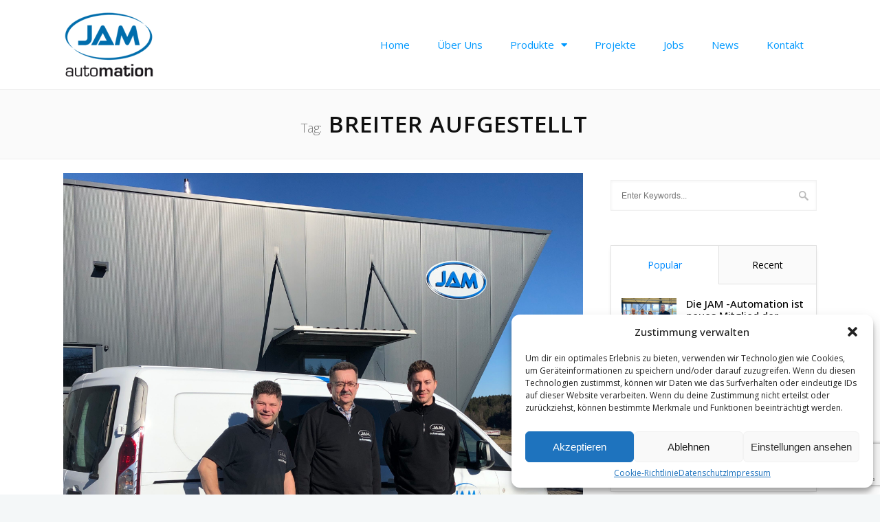

--- FILE ---
content_type: text/html; charset=UTF-8
request_url: https://www.jam-automation.de/tag/breiter-aufgestellt/
body_size: 91611
content:
<!DOCTYPE html>
<html lang="de">
<head>
	<meta charset="UTF-8">
	<meta name="viewport" content="width=device-width, initial-scale=1.0, viewport-fit=cover" />		<title>breiter aufgestellt &#8211; JAM</title>
<meta name='robots' content='max-image-preview:large' />
<link rel="alternate" type="application/rss+xml" title="JAM &raquo; Feed" href="https://www.jam-automation.de/feed/" />
<link rel="alternate" type="application/rss+xml" title="JAM &raquo; breiter aufgestellt Schlagwort-Feed" href="https://www.jam-automation.de/tag/breiter-aufgestellt/feed/" />
<link rel='stylesheet' id='wp-block-library-css' href='https://www.jam-automation.de/wp-includes/css/dist/block-library/style.min.css?ver=6.6.4' media='all' />
<style id='classic-theme-styles-inline-css'>
/*! This file is auto-generated */
.wp-block-button__link{color:#fff;background-color:#32373c;border-radius:9999px;box-shadow:none;text-decoration:none;padding:calc(.667em + 2px) calc(1.333em + 2px);font-size:1.125em}.wp-block-file__button{background:#32373c;color:#fff;text-decoration:none}
</style>
<style id='global-styles-inline-css'>
:root{--wp--preset--aspect-ratio--square: 1;--wp--preset--aspect-ratio--4-3: 4/3;--wp--preset--aspect-ratio--3-4: 3/4;--wp--preset--aspect-ratio--3-2: 3/2;--wp--preset--aspect-ratio--2-3: 2/3;--wp--preset--aspect-ratio--16-9: 16/9;--wp--preset--aspect-ratio--9-16: 9/16;--wp--preset--color--black: #000000;--wp--preset--color--cyan-bluish-gray: #abb8c3;--wp--preset--color--white: #ffffff;--wp--preset--color--pale-pink: #f78da7;--wp--preset--color--vivid-red: #cf2e2e;--wp--preset--color--luminous-vivid-orange: #ff6900;--wp--preset--color--luminous-vivid-amber: #fcb900;--wp--preset--color--light-green-cyan: #7bdcb5;--wp--preset--color--vivid-green-cyan: #00d084;--wp--preset--color--pale-cyan-blue: #8ed1fc;--wp--preset--color--vivid-cyan-blue: #0693e3;--wp--preset--color--vivid-purple: #9b51e0;--wp--preset--gradient--vivid-cyan-blue-to-vivid-purple: linear-gradient(135deg,rgba(6,147,227,1) 0%,rgb(155,81,224) 100%);--wp--preset--gradient--light-green-cyan-to-vivid-green-cyan: linear-gradient(135deg,rgb(122,220,180) 0%,rgb(0,208,130) 100%);--wp--preset--gradient--luminous-vivid-amber-to-luminous-vivid-orange: linear-gradient(135deg,rgba(252,185,0,1) 0%,rgba(255,105,0,1) 100%);--wp--preset--gradient--luminous-vivid-orange-to-vivid-red: linear-gradient(135deg,rgba(255,105,0,1) 0%,rgb(207,46,46) 100%);--wp--preset--gradient--very-light-gray-to-cyan-bluish-gray: linear-gradient(135deg,rgb(238,238,238) 0%,rgb(169,184,195) 100%);--wp--preset--gradient--cool-to-warm-spectrum: linear-gradient(135deg,rgb(74,234,220) 0%,rgb(151,120,209) 20%,rgb(207,42,186) 40%,rgb(238,44,130) 60%,rgb(251,105,98) 80%,rgb(254,248,76) 100%);--wp--preset--gradient--blush-light-purple: linear-gradient(135deg,rgb(255,206,236) 0%,rgb(152,150,240) 100%);--wp--preset--gradient--blush-bordeaux: linear-gradient(135deg,rgb(254,205,165) 0%,rgb(254,45,45) 50%,rgb(107,0,62) 100%);--wp--preset--gradient--luminous-dusk: linear-gradient(135deg,rgb(255,203,112) 0%,rgb(199,81,192) 50%,rgb(65,88,208) 100%);--wp--preset--gradient--pale-ocean: linear-gradient(135deg,rgb(255,245,203) 0%,rgb(182,227,212) 50%,rgb(51,167,181) 100%);--wp--preset--gradient--electric-grass: linear-gradient(135deg,rgb(202,248,128) 0%,rgb(113,206,126) 100%);--wp--preset--gradient--midnight: linear-gradient(135deg,rgb(2,3,129) 0%,rgb(40,116,252) 100%);--wp--preset--font-size--small: 13px;--wp--preset--font-size--medium: 20px;--wp--preset--font-size--large: 36px;--wp--preset--font-size--x-large: 42px;--wp--preset--spacing--20: 0.44rem;--wp--preset--spacing--30: 0.67rem;--wp--preset--spacing--40: 1rem;--wp--preset--spacing--50: 1.5rem;--wp--preset--spacing--60: 2.25rem;--wp--preset--spacing--70: 3.38rem;--wp--preset--spacing--80: 5.06rem;--wp--preset--shadow--natural: 6px 6px 9px rgba(0, 0, 0, 0.2);--wp--preset--shadow--deep: 12px 12px 50px rgba(0, 0, 0, 0.4);--wp--preset--shadow--sharp: 6px 6px 0px rgba(0, 0, 0, 0.2);--wp--preset--shadow--outlined: 6px 6px 0px -3px rgba(255, 255, 255, 1), 6px 6px rgba(0, 0, 0, 1);--wp--preset--shadow--crisp: 6px 6px 0px rgba(0, 0, 0, 1);}:root :where(.is-layout-flow) > :first-child{margin-block-start: 0;}:root :where(.is-layout-flow) > :last-child{margin-block-end: 0;}:root :where(.is-layout-flow) > *{margin-block-start: 24px;margin-block-end: 0;}:root :where(.is-layout-constrained) > :first-child{margin-block-start: 0;}:root :where(.is-layout-constrained) > :last-child{margin-block-end: 0;}:root :where(.is-layout-constrained) > *{margin-block-start: 24px;margin-block-end: 0;}:root :where(.is-layout-flex){gap: 24px;}:root :where(.is-layout-grid){gap: 24px;}body .is-layout-flex{display: flex;}.is-layout-flex{flex-wrap: wrap;align-items: center;}.is-layout-flex > :is(*, div){margin: 0;}body .is-layout-grid{display: grid;}.is-layout-grid > :is(*, div){margin: 0;}.has-black-color{color: var(--wp--preset--color--black) !important;}.has-cyan-bluish-gray-color{color: var(--wp--preset--color--cyan-bluish-gray) !important;}.has-white-color{color: var(--wp--preset--color--white) !important;}.has-pale-pink-color{color: var(--wp--preset--color--pale-pink) !important;}.has-vivid-red-color{color: var(--wp--preset--color--vivid-red) !important;}.has-luminous-vivid-orange-color{color: var(--wp--preset--color--luminous-vivid-orange) !important;}.has-luminous-vivid-amber-color{color: var(--wp--preset--color--luminous-vivid-amber) !important;}.has-light-green-cyan-color{color: var(--wp--preset--color--light-green-cyan) !important;}.has-vivid-green-cyan-color{color: var(--wp--preset--color--vivid-green-cyan) !important;}.has-pale-cyan-blue-color{color: var(--wp--preset--color--pale-cyan-blue) !important;}.has-vivid-cyan-blue-color{color: var(--wp--preset--color--vivid-cyan-blue) !important;}.has-vivid-purple-color{color: var(--wp--preset--color--vivid-purple) !important;}.has-black-background-color{background-color: var(--wp--preset--color--black) !important;}.has-cyan-bluish-gray-background-color{background-color: var(--wp--preset--color--cyan-bluish-gray) !important;}.has-white-background-color{background-color: var(--wp--preset--color--white) !important;}.has-pale-pink-background-color{background-color: var(--wp--preset--color--pale-pink) !important;}.has-vivid-red-background-color{background-color: var(--wp--preset--color--vivid-red) !important;}.has-luminous-vivid-orange-background-color{background-color: var(--wp--preset--color--luminous-vivid-orange) !important;}.has-luminous-vivid-amber-background-color{background-color: var(--wp--preset--color--luminous-vivid-amber) !important;}.has-light-green-cyan-background-color{background-color: var(--wp--preset--color--light-green-cyan) !important;}.has-vivid-green-cyan-background-color{background-color: var(--wp--preset--color--vivid-green-cyan) !important;}.has-pale-cyan-blue-background-color{background-color: var(--wp--preset--color--pale-cyan-blue) !important;}.has-vivid-cyan-blue-background-color{background-color: var(--wp--preset--color--vivid-cyan-blue) !important;}.has-vivid-purple-background-color{background-color: var(--wp--preset--color--vivid-purple) !important;}.has-black-border-color{border-color: var(--wp--preset--color--black) !important;}.has-cyan-bluish-gray-border-color{border-color: var(--wp--preset--color--cyan-bluish-gray) !important;}.has-white-border-color{border-color: var(--wp--preset--color--white) !important;}.has-pale-pink-border-color{border-color: var(--wp--preset--color--pale-pink) !important;}.has-vivid-red-border-color{border-color: var(--wp--preset--color--vivid-red) !important;}.has-luminous-vivid-orange-border-color{border-color: var(--wp--preset--color--luminous-vivid-orange) !important;}.has-luminous-vivid-amber-border-color{border-color: var(--wp--preset--color--luminous-vivid-amber) !important;}.has-light-green-cyan-border-color{border-color: var(--wp--preset--color--light-green-cyan) !important;}.has-vivid-green-cyan-border-color{border-color: var(--wp--preset--color--vivid-green-cyan) !important;}.has-pale-cyan-blue-border-color{border-color: var(--wp--preset--color--pale-cyan-blue) !important;}.has-vivid-cyan-blue-border-color{border-color: var(--wp--preset--color--vivid-cyan-blue) !important;}.has-vivid-purple-border-color{border-color: var(--wp--preset--color--vivid-purple) !important;}.has-vivid-cyan-blue-to-vivid-purple-gradient-background{background: var(--wp--preset--gradient--vivid-cyan-blue-to-vivid-purple) !important;}.has-light-green-cyan-to-vivid-green-cyan-gradient-background{background: var(--wp--preset--gradient--light-green-cyan-to-vivid-green-cyan) !important;}.has-luminous-vivid-amber-to-luminous-vivid-orange-gradient-background{background: var(--wp--preset--gradient--luminous-vivid-amber-to-luminous-vivid-orange) !important;}.has-luminous-vivid-orange-to-vivid-red-gradient-background{background: var(--wp--preset--gradient--luminous-vivid-orange-to-vivid-red) !important;}.has-very-light-gray-to-cyan-bluish-gray-gradient-background{background: var(--wp--preset--gradient--very-light-gray-to-cyan-bluish-gray) !important;}.has-cool-to-warm-spectrum-gradient-background{background: var(--wp--preset--gradient--cool-to-warm-spectrum) !important;}.has-blush-light-purple-gradient-background{background: var(--wp--preset--gradient--blush-light-purple) !important;}.has-blush-bordeaux-gradient-background{background: var(--wp--preset--gradient--blush-bordeaux) !important;}.has-luminous-dusk-gradient-background{background: var(--wp--preset--gradient--luminous-dusk) !important;}.has-pale-ocean-gradient-background{background: var(--wp--preset--gradient--pale-ocean) !important;}.has-electric-grass-gradient-background{background: var(--wp--preset--gradient--electric-grass) !important;}.has-midnight-gradient-background{background: var(--wp--preset--gradient--midnight) !important;}.has-small-font-size{font-size: var(--wp--preset--font-size--small) !important;}.has-medium-font-size{font-size: var(--wp--preset--font-size--medium) !important;}.has-large-font-size{font-size: var(--wp--preset--font-size--large) !important;}.has-x-large-font-size{font-size: var(--wp--preset--font-size--x-large) !important;}
:root :where(.wp-block-pullquote){font-size: 1.5em;line-height: 1.6;}
</style>
<link rel='stylesheet' id='contact-form-7-css' href='https://www.jam-automation.de/wp-content/plugins/contact-form-7/includes/css/styles.css?ver=5.9.8' media='all' />
<link rel='stylesheet' id='whb-frontend-styles-css' href='https://www.jam-automation.de/wp-content/plugins/deepcore/assets/dist/css/frontend/header-builder/header-builder.css?ver=1.0.0' media='all' />
<link rel='stylesheet' id='whb-logo-css' href='https://www.jam-automation.de/wp-content/plugins/deepcore/assets/dist/css/frontend/header-builder/logo.css?ver=1.0.0' media='all' />
<link rel='stylesheet' id='whb-menu-css' href='https://www.jam-automation.de/wp-content/plugins/deepcore/assets/dist/css/frontend/header-builder/menu.css?ver=1.0.0' media='all' />
<link rel='stylesheet' id='deep-scroll-top-css' href='https://www.jam-automation.de/wp-content/plugins/deepcore/assets/dist/css/frontend/main-style/scroll-top.css?ver=2.1.2' media='all' />
<link rel='stylesheet' id='deep-contact-form7-css' href='https://www.jam-automation.de/wp-content/plugins/deepcore/assets/dist/css/frontend/contact-form/contact-form.css?ver=6.6.4' media='all' />
<link rel='stylesheet' id='optimize-urgency-frontend-font-awesome-css' href='https://www.jam-automation.de/wp-content/plugins/op-urgency-3/assets/css/font-awesome.min.css?ver=1.0.8' media='all' />
<link rel='stylesheet' id='optimize-urgency-frontend-css' href='https://www.jam-automation.de/wp-content/plugins/op-urgency-3/assets/css/frontend.min.css?ver=1.0.8' media='all' />
<link rel='stylesheet' id='rs-plugin-settings-css' href='https://www.jam-automation.de/wp-content/plugins/revslider/public/assets/css/rs6.css?ver=6.2.23' media='all' />
<style id='rs-plugin-settings-inline-css'>
#rs-demo-id {}
</style>
<link rel='stylesheet' id='cmplz-general-css' href='https://www.jam-automation.de/wp-content/plugins/complianz-gdpr/assets/css/cookieblocker.min.css?ver=1736507388' media='all' />
<link rel='stylesheet' id='wp-pagenavi-css' href='https://www.jam-automation.de/wp-content/plugins/wp-pagenavi/pagenavi-css.css?ver=2.70' media='all' />
<link rel='stylesheet' id='deep-blog-main-css' href='https://www.jam-automation.de/wp-content/plugins/deepcore/assets/dist/css/frontend/base/deep-blog.css?ver=2.1.2' media='all' />
<link rel='stylesheet' id='deep-blog-social-share-1-css' href='https://www.jam-automation.de/wp-content/plugins/deepcore/assets/dist/css/frontend/blog/social-share/social-share-1.css?ver=2.1.2' media='all' />
<link rel='stylesheet' id='deep-social-tooltip-css' href='https://www.jam-automation.de/wp-content/plugins/deepcore/assets/dist/css/frontend/blog/social-tooltip.css?ver=2.1.2' media='all' />
<link rel='stylesheet' id='deep-blog-metadata-date-css' href='https://www.jam-automation.de/wp-content/plugins/deepcore/assets/dist/css/frontend/blog/metadata/date.css?ver=2.1.2' media='all' />
<link rel='stylesheet' id='deep-blog-metadata-cat-css' href='https://www.jam-automation.de/wp-content/plugins/deepcore/assets/dist/css/frontend/blog/metadata/cat.css?ver=2.1.2' media='all' />
<link rel='stylesheet' id='deep-blog-next-prev-article-css' href='https://www.jam-automation.de/wp-content/plugins/deepcore/assets/dist/css/frontend/blog/next-prev-article.css?ver=2.1.2' media='all' />
<link rel='stylesheet' id='deep-theme-style-css' href='https://www.jam-automation.de/wp-content/themes/deep_child_theme/style.css?ver=1.0.7' media='all' />
<link rel='stylesheet' id='elementor-icons-css' href='https://www.jam-automation.de/wp-content/plugins/elementor/assets/lib/eicons/css/elementor-icons.min.css?ver=5.30.0' media='all' />
<link rel='stylesheet' id='elementor-frontend-css' href='https://www.jam-automation.de/wp-content/plugins/elementor/assets/css/frontend.min.css?ver=3.23.4' media='all' />
<link rel='stylesheet' id='swiper-css' href='https://www.jam-automation.de/wp-content/plugins/elementor/assets/lib/swiper/v8/css/swiper.min.css?ver=8.4.5' media='all' />
<link rel='stylesheet' id='elementor-post-11396-css' href='https://www.jam-automation.de/wp-content/uploads/elementor/css/post-11396.css?ver=1759153886' media='all' />
<link rel='stylesheet' id='elementor-pro-css' href='https://www.jam-automation.de/wp-content/plugins/elementor-pro/assets/css/frontend.min.css?ver=3.23.3' media='all' />
<link rel='stylesheet' id='elementor-post-14634-css' href='https://www.jam-automation.de/wp-content/uploads/elementor/css/post-14634.css?ver=1759153886' media='all' />
<link rel='stylesheet' id='elementor-post-14653-css' href='https://www.jam-automation.de/wp-content/uploads/elementor/css/post-14653.css?ver=1759153886' media='all' />
<link rel='stylesheet' id='deep-tabs-widget-css' href='https://www.jam-automation.de/wp-content/plugins/deepcore/assets/dist/css/frontend/widgets/tabs-widget.css?ver=2.1.2' media='all' />
<link rel='stylesheet' id='parent-style-css' href='https://www.jam-automation.de/wp-content/themes/deep/style.css?ver=6.6.4' media='all' />
<link rel='stylesheet' id='child-style-css' href='https://www.jam-automation.de/wp-content/themes/deep_child_theme/style.css?ver=6.6.4' media='all' />
<link rel='stylesheet' id='cf7cf-style-css' href='https://www.jam-automation.de/wp-content/plugins/cf7-conditional-fields/style.css?ver=2.4.15' media='all' />
<link rel='stylesheet' id='header-dyn-css' href='https://www.jam-automation.de/wp-content/plugins/deepcore/assets/dist/css/frontend/dynamic-style/header.dyn.css?ver=57' media='all' />
<link rel='stylesheet' id='deep-bootstrap-css' href='https://www.jam-automation.de/wp-content/plugins/deepcore/assets/dist/css/frontend/base/bootstrap.css?ver=6.6.4' media='all' />
<link rel='stylesheet' id='deep-iconset-css' href='https://www.jam-automation.de/wp-content/plugins/deepcore/assets/dist/css/frontend/icons/iconset.css?ver=6.6.4' media='all' />
<link rel='stylesheet' id='deep-font-awesome-css' href='https://www.jam-automation.de/wp-content/plugins/deepcore/assets/dist/css/frontend/icons/font-awesome.css?ver=6.6.4' media='all' />
<link rel='stylesheet' id='deep-et-line-css' href='https://www.jam-automation.de/wp-content/plugins/deepcore/assets/dist/css/frontend/icons/et-line.css?ver=6.6.4' media='all' />
<link rel='stylesheet' id='deep-linea-arrows-css' href='https://www.jam-automation.de/wp-content/plugins/deepcore/assets/dist/css/frontend/icons/linea-arrows-10.css?ver=6.6.4' media='all' />
<link rel='stylesheet' id='deep-linea-basic-css' href='https://www.jam-automation.de/wp-content/plugins/deepcore/assets/dist/css/frontend/icons/linea-basic-10.css?ver=6.6.4' media='all' />
<link rel='stylesheet' id='deep-linea-ecommerce-css' href='https://www.jam-automation.de/wp-content/plugins/deepcore/assets/dist/css/frontend/icons/linea-ecommerce-10.css?ver=6.6.4' media='all' />
<link rel='stylesheet' id='deep-linea-software-10-css' href='https://www.jam-automation.de/wp-content/plugins/deepcore/assets/dist/css/frontend/icons/linea-software-10.css?ver=6.6.4' media='all' />
<link rel='stylesheet' id='deep-linecons-css' href='https://www.jam-automation.de/wp-content/plugins/deepcore/assets/dist/css/frontend/icons/linecons.css?ver=6.6.4' media='all' />
<link rel='stylesheet' id='deep-simple-line-icons-css' href='https://www.jam-automation.de/wp-content/plugins/deepcore/assets/dist/css/frontend/icons/simple-line-icons.css?ver=6.6.4' media='all' />
<link rel='stylesheet' id='deep-themify-icons-css' href='https://www.jam-automation.de/wp-content/plugins/deepcore/assets/dist/css/frontend/icons/themify.css?ver=6.6.4' media='all' />
<link rel='stylesheet' id='wn-elementor-elements-css' href='https://www.jam-automation.de/wp-content/plugins/deepcore/assets/dist/css/frontend/elementor/elementor-elements.css?ver=6.6.4' media='all' />
<link href='https://www.jam-automation.de/wp-content/uploads/dsgvo-webfonts/f7211139b122fdfc9702d05cfaf31fe7.css' rel='stylesheet' type='text/css' />
<link rel='stylesheet' id='deep-wp-widgets-css' href='https://www.jam-automation.de/wp-content/plugins/deepcore/assets/dist/css/frontend/widgets/deep-widgets.css?ver=2.1.2' media='all' />
<link rel='stylesheet' id='deep-wp-calendar-widgets-css' href='https://www.jam-automation.de/wp-content/plugins/deepcore/assets/dist/css/frontend/widgets/wp-calendar.css?ver=2.1.2' media='all' />
<link rel='stylesheet' id='deep-wp-category-widgets-css' href='https://www.jam-automation.de/wp-content/plugins/deepcore/assets/dist/css/frontend/widgets/category.css?ver=2.1.2' media='all' />
<link rel='stylesheet' id='deep-wp-tag-cloud-widget-css' href='https://www.jam-automation.de/wp-content/plugins/deepcore/assets/dist/css/frontend/widgets/tag-cloud.css?ver=2.1.2' media='all' />
<link rel='stylesheet' id='deep-toggle-top-area-css' href='https://www.jam-automation.de/wp-content/plugins/deepcore/assets/dist/css/frontend/widgets/toggle-top-area.css?ver=2.1.2' media='all' />
<link rel='stylesheet' id='deep-circle-side-css' href='https://www.jam-automation.de/wp-content/plugins/deepcore/assets/dist/css/frontend/main-style/circle-side.css?ver=2.1.2' media='all' />
<link rel='stylesheet' id='deep-deep-wpcf7-css' href='https://www.jam-automation.de/wp-content/plugins/deepcore/assets/dist/css/frontend/main-style/deep-wpcf7.css?ver=2.1.2' media='all' />
<link rel='stylesheet' id='deep-wp-pagenavi-css' href='https://www.jam-automation.de/wp-content/plugins/deepcore/assets/dist/css/frontend/main-style/wp-pagenavi.css?ver=2.1.2' media='all' />
<link rel='stylesheet' id='deep-footer-bottom-css' href='https://www.jam-automation.de/wp-content/plugins/deepcore/assets/dist/css/frontend/main-style/footer-bottom.css?ver=2.1.2' media='all' />
<link rel='stylesheet' id='deep-vertical-space-css' href='https://www.jam-automation.de/wp-content/plugins/deepcore/assets/dist/css/frontend/main-style/vertical-space.css?ver=2.1.2' media='all' />
<link rel='stylesheet' id='deep-main-style-css' href='https://www.jam-automation.de/wp-content/plugins/deepcore/assets/dist/css/frontend/base/main-style.css?ver=2.1.2' media='all' />
<link rel='stylesheet' id='the-grid-css' href='https://www.jam-automation.de/wp-content/plugins/the-grid/frontend/assets/css/the-grid.min.css?ver=2.7.7' media='all' />
<style id='the-grid-inline-css'>
.tolb-holder{background:rgba(0,0,0,0.8)}.tolb-holder .tolb-close,.tolb-holder .tolb-title,.tolb-holder .tolb-counter,.tolb-holder .tolb-next i,.tolb-holder .tolb-prev i{color:#ffffff}.tolb-holder .tolb-load{border-color:rgba(255,255,255,0.2);border-left:3px solid #ffffff}
.to-heart-icon,.to-heart-icon svg,.to-post-like,.to-post-like .to-like-count{position:relative;display:inline-block}.to-post-like{width:auto;cursor:pointer;font-weight:400}.to-heart-icon{float:left;margin:0 4px 0 0}.to-heart-icon svg{overflow:visible;width:15px;height:14px}.to-heart-icon g{-webkit-transform:scale(1);transform:scale(1)}.to-heart-icon path{-webkit-transform:scale(1);transform:scale(1);transition:fill .4s ease,stroke .4s ease}.no-liked .to-heart-icon path{fill:#999;stroke:#999}.empty-heart .to-heart-icon path{fill:transparent!important;stroke:#999}.liked .to-heart-icon path,.to-heart-icon svg:hover path{fill:#ff6863!important;stroke:#ff6863!important}@keyframes heartBeat{0%{transform:scale(1)}20%{transform:scale(.8)}30%{transform:scale(.95)}45%{transform:scale(.75)}50%{transform:scale(.85)}100%{transform:scale(.9)}}@-webkit-keyframes heartBeat{0%,100%,50%{-webkit-transform:scale(1)}20%{-webkit-transform:scale(.8)}30%{-webkit-transform:scale(.95)}45%{-webkit-transform:scale(.75)}}.heart-pulse g{-webkit-animation-name:heartBeat;animation-name:heartBeat;-webkit-animation-duration:1s;animation-duration:1s;-webkit-animation-iteration-count:infinite;animation-iteration-count:infinite;-webkit-transform-origin:50% 50%;transform-origin:50% 50%}.to-post-like a{color:inherit!important;fill:inherit!important;stroke:inherit!important}
</style>
<link href='https://www.jam-automation.de/wp-content/uploads/dsgvo-webfonts/77fdf2afd1de3c37185680db8c9c6541.css' rel='stylesheet' type='text/css' /><link href='https://www.jam-automation.de/wp-content/uploads/dsgvo-webfonts/77fdf2afd1de3c37185680db8c9c6541.css' rel='stylesheet' type='text/css' /><noscript><link href='https://www.jam-automation.de/wp-content/uploads/dsgvo-webfonts/77fdf2afd1de3c37185680db8c9c6541.css' rel='stylesheet' type='text/css' /></noscript><link href='https://www.jam-automation.de/wp-content/uploads/dsgvo-webfonts/d03ead226cf624646764f1c16f8e4980.css' rel='stylesheet' type='text/css' />
<link rel='stylesheet' id='elementor-icons-shared-0-css' href='https://www.jam-automation.de/wp-content/plugins/elementor/assets/lib/font-awesome/css/fontawesome.min.css?ver=5.15.3' media='all' />
<link rel='stylesheet' id='elementor-icons-fa-solid-css' href='https://www.jam-automation.de/wp-content/plugins/elementor/assets/lib/font-awesome/css/solid.min.css?ver=5.15.3' media='all' />
<link rel="preconnect" href="https://fonts.gstatic.com/" crossorigin><script src="https://www.jam-automation.de/wp-includes/js/jquery/jquery.min.js?ver=3.7.1" id="jquery-core-js"></script>
<script src="https://www.jam-automation.de/wp-includes/js/jquery/jquery-migrate.min.js?ver=3.4.1" id="jquery-migrate-js"></script>
<script id="optimize-urgency-frontend-js-extra">
var op_urgency_tr = {"wp_verified":"Verified by WooCommerce","optimizecheckouts_verified":"Verified by OptimizeCheckouts","optimizepress_verified":"Verified Subscriber"};
</script>
<script src="https://www.jam-automation.de/wp-content/plugins/op-urgency-3/assets/js/frontend.min.js?ver=1.0.8" id="optimize-urgency-frontend-js"></script>
<script src="https://www.jam-automation.de/wp-content/plugins/op-urgency-3/assets/js/countUp.min.js?ver=1.0.8" id="op3-urgency-count-up-js"></script>
<script src="https://www.jam-automation.de/wp-content/plugins/revslider/public/assets/js/rbtools.min.js?ver=6.2.23" id="tp-tools-js"></script>
<script src="https://www.jam-automation.de/wp-content/plugins/revslider/public/assets/js/rs6.min.js?ver=6.2.23" id="revmin-js"></script>
<script id="op3-dashboard-tracking-js-extra">
var OPDashboardStats = {"pid":"4324","pageview_record_id":null,"rest_url":"https:\/\/www.jam-automation.de\/wp-json\/opd\/v1\/opd-tracking"};
</script>
<script src="https://www.jam-automation.de/wp-content/plugins/op-dashboard/public/assets/js/tracking.js?ver=1.1.4" id="op3-dashboard-tracking-js"></script>
<meta name="generator" content="WordPress 6.6.4" />
<meta name="framework" content="Redux 4.3.9" /><!-- HFCM by 99 Robots - Snippet # 2: Adwords Allgemeiner Website Tag -->
<!-- Global site tag (gtag.js) - Google Ads: 686591892 -->
<script async src="https://www.googletagmanager.com/gtag/js?id=AW-686591892"></script>
<script>
window.dataLayer = window.dataLayer || [];
function gtag(){dataLayer.push(arguments);}
gtag('js', new Date());

gtag('config', 'AW-686591892');
</script>
<!-- /end HFCM by 99 Robots -->
<!-- HFCM by 99 Robots - Snippet # 4: Leadinfo Tag -->
<!-- Leadinfo tracking code --> <script> (function(l,e,a,d,i,n,f,o){if(!l[i]){l.GlobalLeadinfoNamespace=l.GlobalLeadinfoNamespace||[]; l.GlobalLeadinfoNamespace.push(i);l[i]=function(){(l[i].q=l[i].q||[]).push(arguments)};l[i].t=l[i].t||n; l[i].q=l[i].q||[];o=e.createElement(a);f=e.getElementsByTagName(a)[0];o.async=1;o.src=d;f.parentNode.insertBefore(o,f);} }(window,document,"script","https://cdn.leadinfo.net/ping.js","leadinfo","LI-611BC28B85807")); </script>
<!-- /end HFCM by 99 Robots -->
			<style>.cmplz-hidden {
					display: none !important;
				}</style><style type="text/css">
                    .ctl-bullets-container {
                display: block;
                position: fixed;
                right: 0;
                height: 100%;
                z-index: 1049;
                font-weight: normal;
                height: 70vh;
                overflow-x: hidden;
                overflow-y: auto;
                margin: 15vh auto;
            }</style><meta name="generator" content="Elementor 3.23.4; features: additional_custom_breakpoints, e_lazyload; settings: css_print_method-external, google_font-enabled, font_display-auto">
			<style>
				.e-con.e-parent:nth-of-type(n+4):not(.e-lazyloaded):not(.e-no-lazyload),
				.e-con.e-parent:nth-of-type(n+4):not(.e-lazyloaded):not(.e-no-lazyload) * {
					background-image: none !important;
				}
				@media screen and (max-height: 1024px) {
					.e-con.e-parent:nth-of-type(n+3):not(.e-lazyloaded):not(.e-no-lazyload),
					.e-con.e-parent:nth-of-type(n+3):not(.e-lazyloaded):not(.e-no-lazyload) * {
						background-image: none !important;
					}
				}
				@media screen and (max-height: 640px) {
					.e-con.e-parent:nth-of-type(n+2):not(.e-lazyloaded):not(.e-no-lazyload),
					.e-con.e-parent:nth-of-type(n+2):not(.e-lazyloaded):not(.e-no-lazyload) * {
						background-image: none !important;
					}
				}
			</style>
			<meta name="generator" content="Powered by Slider Revolution 6.2.23 - responsive, Mobile-Friendly Slider Plugin for WordPress with comfortable drag and drop interface." />
<link rel="icon" href="https://www.jam-automation.de/wp-content/uploads/2017/09/cropped-Jam-Favicon-neu-01-32x32.png" sizes="32x32" />
<link rel="icon" href="https://www.jam-automation.de/wp-content/uploads/2017/09/cropped-Jam-Favicon-neu-01-192x192.png" sizes="192x192" />
<link rel="apple-touch-icon" href="https://www.jam-automation.de/wp-content/uploads/2017/09/cropped-Jam-Favicon-neu-01-180x180.png" />
<meta name="msapplication-TileImage" content="https://www.jam-automation.de/wp-content/uploads/2017/09/cropped-Jam-Favicon-neu-01-270x270.png" />
<script type="text/javascript">function setREVStartSize(e){
			//window.requestAnimationFrame(function() {				 
				window.RSIW = window.RSIW===undefined ? window.innerWidth : window.RSIW;	
				window.RSIH = window.RSIH===undefined ? window.innerHeight : window.RSIH;	
				try {								
					var pw = document.getElementById(e.c).parentNode.offsetWidth,
						newh;
					pw = pw===0 || isNaN(pw) ? window.RSIW : pw;
					e.tabw = e.tabw===undefined ? 0 : parseInt(e.tabw);
					e.thumbw = e.thumbw===undefined ? 0 : parseInt(e.thumbw);
					e.tabh = e.tabh===undefined ? 0 : parseInt(e.tabh);
					e.thumbh = e.thumbh===undefined ? 0 : parseInt(e.thumbh);
					e.tabhide = e.tabhide===undefined ? 0 : parseInt(e.tabhide);
					e.thumbhide = e.thumbhide===undefined ? 0 : parseInt(e.thumbhide);
					e.mh = e.mh===undefined || e.mh=="" || e.mh==="auto" ? 0 : parseInt(e.mh,0);		
					if(e.layout==="fullscreen" || e.l==="fullscreen") 						
						newh = Math.max(e.mh,window.RSIH);					
					else{					
						e.gw = Array.isArray(e.gw) ? e.gw : [e.gw];
						for (var i in e.rl) if (e.gw[i]===undefined || e.gw[i]===0) e.gw[i] = e.gw[i-1];					
						e.gh = e.el===undefined || e.el==="" || (Array.isArray(e.el) && e.el.length==0)? e.gh : e.el;
						e.gh = Array.isArray(e.gh) ? e.gh : [e.gh];
						for (var i in e.rl) if (e.gh[i]===undefined || e.gh[i]===0) e.gh[i] = e.gh[i-1];
											
						var nl = new Array(e.rl.length),
							ix = 0,						
							sl;					
						e.tabw = e.tabhide>=pw ? 0 : e.tabw;
						e.thumbw = e.thumbhide>=pw ? 0 : e.thumbw;
						e.tabh = e.tabhide>=pw ? 0 : e.tabh;
						e.thumbh = e.thumbhide>=pw ? 0 : e.thumbh;					
						for (var i in e.rl) nl[i] = e.rl[i]<window.RSIW ? 0 : e.rl[i];
						sl = nl[0];									
						for (var i in nl) if (sl>nl[i] && nl[i]>0) { sl = nl[i]; ix=i;}															
						var m = pw>(e.gw[ix]+e.tabw+e.thumbw) ? 1 : (pw-(e.tabw+e.thumbw)) / (e.gw[ix]);					
						newh =  (e.gh[ix] * m) + (e.tabh + e.thumbh);
					}				
					if(window.rs_init_css===undefined) window.rs_init_css = document.head.appendChild(document.createElement("style"));					
					document.getElementById(e.c).height = newh+"px";
					window.rs_init_css.innerHTML += "#"+e.c+"_wrapper { height: "+newh+"px }";				
				} catch(e){
					console.log("Failure at Presize of Slider:" + e)
				}					   
			//});
		  };</script>
<style id="deep_options-dynamic-css" title="dynamic-css" class="redux-options-output">#wrap #footer .footbot{background-color:#000000;}</style></head>
<body data-cmplz=1 class="archive tag tag-breiter-aufgestellt tag-130 wp-custom-logo hfeed no-sidebar  has-topbar-w   smooth-scroll  has-header-type13 wn-responsive   wn-show-scrollbar elementor-default elementor-kit-11396">
<div id="wrap" class="wn-wrap colorskin-custom ">		<div data-elementor-type="header" data-elementor-id="14634" class="elementor elementor-14634 elementor-location-header" data-elementor-post-type="elementor_library">
					<section class="elementor-section elementor-top-section elementor-element elementor-element-59a8343 elementor-section-content-middle elementor-section-boxed elementor-section-height-default elementor-section-height-default" data-id="59a8343" data-element_type="section">
						<div class="elementor-container elementor-column-gap-default">
					<div class="elementor-column elementor-col-33 elementor-top-column elementor-element elementor-element-dcbd2d1" data-id="dcbd2d1" data-element_type="column">
			<div class="elementor-widget-wrap elementor-element-populated">
						<div class="elementor-element elementor-element-087472d elementor-widget elementor-widget-theme-site-logo elementor-widget-image" data-id="087472d" data-element_type="widget" data-widget_type="theme-site-logo.default">
				<div class="elementor-widget-container">
									<a href="https://www.jam-automation.de">
			<img src="https://www.jam-automation.de/wp-content/uploads/elementor/thumbs/jam_logo_web-oyatz9f68xngh0url3hnxqrtfyfwkfkr2q1kwx0cg0.png" title="jam_logo_web" alt="jam_logo_web" loading="lazy" />				</a>
									</div>
				</div>
					</div>
		</div>
				<div class="elementor-column elementor-col-66 elementor-top-column elementor-element elementor-element-9c086b2" data-id="9c086b2" data-element_type="column">
			<div class="elementor-widget-wrap elementor-element-populated">
						<div class="elementor-element elementor-element-efc3f82 elementor-nav-menu__align-end elementor-nav-menu--dropdown-tablet elementor-nav-menu__text-align-aside elementor-nav-menu--toggle elementor-nav-menu--burger elementor-widget elementor-widget-nav-menu" data-id="efc3f82" data-element_type="widget" data-settings="{&quot;layout&quot;:&quot;horizontal&quot;,&quot;submenu_icon&quot;:{&quot;value&quot;:&quot;&lt;i class=\&quot;fas fa-caret-down\&quot;&gt;&lt;\/i&gt;&quot;,&quot;library&quot;:&quot;fa-solid&quot;},&quot;toggle&quot;:&quot;burger&quot;}" data-widget_type="nav-menu.default">
				<div class="elementor-widget-container">
						<nav aria-label="Menü" class="elementor-nav-menu--main elementor-nav-menu__container elementor-nav-menu--layout-horizontal e--pointer-underline e--animation-fade">
				<ul id="menu-1-efc3f82" class="elementor-nav-menu"><li class="menu-item menu-item-type-post_type menu-item-object-page menu-item-home menu-item-12366"><a href="https://www.jam-automation.de/" class="elementor-item">Home</a></li>
<li class="menu-item menu-item-type-post_type menu-item-object-page menu-item-12372"><a href="https://www.jam-automation.de/ueber-uns/" class="elementor-item">Über uns</a></li>
<li class="menu-item menu-item-type-post_type menu-item-object-page menu-item-has-children menu-item-12376"><a href="https://www.jam-automation.de/produkte/" class="elementor-item">Produkte</a>
<ul class="sub-menu elementor-nav-menu--dropdown">
	<li class="menu-item menu-item-type-post_type menu-item-object-page menu-item-12552"><a href="https://www.jam-automation.de/produkte/" class="elementor-sub-item">Kompakte Robotertechnik</a></li>
	<li class="menu-item menu-item-type-post_type menu-item-object-page menu-item-12544"><a href="https://www.jam-automation.de/sondermaschinen/" class="elementor-sub-item">Sondermaschinen</a></li>
	<li class="menu-item menu-item-type-post_type menu-item-object-page menu-item-12594"><a href="https://www.jam-automation.de/prueftechnik/" class="elementor-sub-item">Prüftechnik</a></li>
</ul>
</li>
<li class="menu-item menu-item-type-post_type menu-item-object-page menu-item-13950"><a href="https://www.jam-automation.de/projekte/" class="elementor-item">Projekte</a></li>
<li class="menu-item menu-item-type-post_type menu-item-object-page menu-item-14843"><a href="https://www.jam-automation.de/karriere/" class="elementor-item">Jobs</a></li>
<li class="menu-item menu-item-type-post_type menu-item-object-page current_page_parent menu-item-12968"><a href="https://www.jam-automation.de/news/" class="elementor-item">News</a></li>
<li class="menu-item menu-item-type-post_type menu-item-object-page menu-item-12380"><a href="https://www.jam-automation.de/kontakt/" class="elementor-item">Kontakt</a></li>
</ul>			</nav>
					<div class="elementor-menu-toggle" role="button" tabindex="0" aria-label="Menü Umschalter" aria-expanded="false">
			<i aria-hidden="true" role="presentation" class="elementor-menu-toggle__icon--open eicon-menu-bar"></i><i aria-hidden="true" role="presentation" class="elementor-menu-toggle__icon--close eicon-close"></i>			<span class="elementor-screen-only">Menü</span>
		</div>
					<nav class="elementor-nav-menu--dropdown elementor-nav-menu__container" aria-hidden="true">
				<ul id="menu-2-efc3f82" class="elementor-nav-menu"><li class="menu-item menu-item-type-post_type menu-item-object-page menu-item-home menu-item-12366"><a href="https://www.jam-automation.de/" class="elementor-item" tabindex="-1">Home</a></li>
<li class="menu-item menu-item-type-post_type menu-item-object-page menu-item-12372"><a href="https://www.jam-automation.de/ueber-uns/" class="elementor-item" tabindex="-1">Über uns</a></li>
<li class="menu-item menu-item-type-post_type menu-item-object-page menu-item-has-children menu-item-12376"><a href="https://www.jam-automation.de/produkte/" class="elementor-item" tabindex="-1">Produkte</a>
<ul class="sub-menu elementor-nav-menu--dropdown">
	<li class="menu-item menu-item-type-post_type menu-item-object-page menu-item-12552"><a href="https://www.jam-automation.de/produkte/" class="elementor-sub-item" tabindex="-1">Kompakte Robotertechnik</a></li>
	<li class="menu-item menu-item-type-post_type menu-item-object-page menu-item-12544"><a href="https://www.jam-automation.de/sondermaschinen/" class="elementor-sub-item" tabindex="-1">Sondermaschinen</a></li>
	<li class="menu-item menu-item-type-post_type menu-item-object-page menu-item-12594"><a href="https://www.jam-automation.de/prueftechnik/" class="elementor-sub-item" tabindex="-1">Prüftechnik</a></li>
</ul>
</li>
<li class="menu-item menu-item-type-post_type menu-item-object-page menu-item-13950"><a href="https://www.jam-automation.de/projekte/" class="elementor-item" tabindex="-1">Projekte</a></li>
<li class="menu-item menu-item-type-post_type menu-item-object-page menu-item-14843"><a href="https://www.jam-automation.de/karriere/" class="elementor-item" tabindex="-1">Jobs</a></li>
<li class="menu-item menu-item-type-post_type menu-item-object-page current_page_parent menu-item-12968"><a href="https://www.jam-automation.de/news/" class="elementor-item" tabindex="-1">News</a></li>
<li class="menu-item menu-item-type-post_type menu-item-object-page menu-item-12380"><a href="https://www.jam-automation.de/kontakt/" class="elementor-item" tabindex="-1">Kontakt</a></li>
</ul>			</nav>
				</div>
				</div>
					</div>
		</div>
					</div>
		</section>
				</div>
		
				<section id="headline">
					<div class="container">
						<h2><small>Tag:</small> breiter aufgestellt
						</h2>
					</div>
				</section><section id="wn-page-content" class="container page-content">
				<hr class="vertical-space2"><section  class="col-md-9 cntt-w"><div class="blgtyp10 blg-personal-full"><article id="post-4324" class="blog-post blgtyp1  post-4324 post type-post status-publish format-standard has-post-thumbnail hentry category-entwicklung tag-breiter-aufgestellt tag-dynamischer tag-fachleute tag-flexibler tag-investition tag-nachhaltiges-wachstum tag-professioneller tag-schneller tag-soziale-verantwortung tag-verstaerkung">
	<div class="blog-inner">
		<a href="https://www.jam-automation.de/jam-team-hat-verstaerkung-bekommen/" title="JAM - Team hat Verstärkung bekommen"><img fetchpriority="high" src="https://www.jam-automation.de/wp-content/uploads/2019/02/Daniel-Werner-Alex-scaled.jpg" alt="JAM - Team hat Verstärkung bekommen" class="landscape full" width="2560" height="2560" /></a>		<div class="blgtyp1-contnet">
			<div class="post-meta-data">
									<div class="blog-cat">
						<span class="category-color" style="background: #3587FF;"></span>
						<a href="https://www.jam-automation.de/category/entwicklung/" rel="category tag">Entwicklung</a>					</div>
													<div class="blog-date">
						<a href="https://www.jam-automation.de/jam-team-hat-verstaerkung-bekommen/">Februar 15, 2019</a>
					</div>
								<div class="clearfix"></div>
			</div>
									<h3 class="post-title"><a href="https://www.jam-automation.de/jam-team-hat-verstaerkung-bekommen/">JAM &#8211; Team hat Verstärkung bekommen</a></h3>
									<div class="blgt1-inner">
				<p>JAM-Automation investiert in die Zukunft. Wir haben unser engagiertes und kompetentes Team um drei Fachkräfte erweitert. Um noch flexibler und professioneller Problemlösungen bieten zu können haben wir die Bereiche SPS- und Roboterprogrammierung um unsere neuen Mitarbeiter Daniel und Werner erweitert. Das Montageteam wird ab sofort durch den erfahrenen Maschinenbautechniker Alex unterstützt. Wir begrüßen alle drei herzlich......</p>			</div>
		</div>

		
				<hr class="vertical-space1">
	</div>
</article></div>
		<hr class="vertical-space">

					</section>
			<aside class="col-md-3 sidebar rightside personal-sidebar "><div class="widget">
<form role="search" action="https://www.jam-automation.de/" method="get">
	<div>
		<input name="s" type="text" placeholder="Enter Keywords..." class="search-side">
		<input type="submit" id="searchsubmit" value="Search" class="btn">
	</div>
</form>
</div><div class="widget">		<div class="widget-tabs"><div class="tab-hold tabs-wrapper"><ul id="tabs" class="tabset tabs">
										<li><a href="#tab-popular">Popular</a></li>
															<li><a href="#tab-recent">Recent</a></li>
														</ul><div class="tab-box tabs-container">
										<div id="tab-popular" class="tab tab_content" style="display: none;">
												<ul class="tab-list">
														<li>
																	<div class="image">
										<a href="https://www.jam-automation.de/die-jam-automation-ist-neues-mitglied-der-wichelhaus-familie/">
																							<img src="https://www.jam-automation.de/wp-content/uploads/2017/09/JAM-und-Wichelhaus-scaled.jpg" alt="Die JAM -Automation ist neues Mitglied der Wichelhaus-Familie" >
																					</a>
									</div>
								<div class="content">
									<a href="https://www.jam-automation.de/die-jam-automation-ist-neues-mitglied-der-wichelhaus-familie/">Die JAM -Automation ist neues Mitglied der Wichelhaus-Familie</a>
									<div class="tab-meta">
										<span class="tab-date"><i class="pe-7s-clock"></i> April 22, 2024</span>
										<span class="tab-comments"> <i class="wn-far wn-fa-comment"></i> 0 Comments</span>
									</div>
								</div>
							</li>
														<li>
																	<div class="image">
										<a href="https://www.jam-automation.de/jam-festo-eine-starke-partnerschaft/">
																							<img src="https://www.jam-automation.de/wp-content/uploads/2015/04/CC_S_15_15_AutomationCenter21.jpg" alt="JAM &#038; FESTO &#8211; Eine starke Partnerschaft" >
																					</a>
									</div>
								<div class="content">
									<a href="https://www.jam-automation.de/jam-festo-eine-starke-partnerschaft/">JAM &#038; FESTO &#8211; Eine starke Partnerschaft</a>
									<div class="tab-meta">
										<span class="tab-date"><i class="pe-7s-clock"></i> April 8, 2015</span>
										<span class="tab-comments"> <i class="wn-far wn-fa-comment"></i> 0 Comments</span>
									</div>
								</div>
							</li>
														<li>
																	<div class="image">
										<a href="https://www.jam-automation.de/punktlandung-fuer-festo/">
																							<img src="https://www.jam-automation.de/wp-content/uploads/2015/07/Teamfoto_reddot-scaled.jpg" alt="Punktlandung für Festo" >
																					</a>
									</div>
								<div class="content">
									<a href="https://www.jam-automation.de/punktlandung-fuer-festo/">Punktlandung für Festo</a>
									<div class="tab-meta">
										<span class="tab-date"><i class="pe-7s-clock"></i> Juli 5, 2015</span>
										<span class="tab-comments"> <i class="wn-far wn-fa-comment"></i> 0 Comments</span>
									</div>
								</div>
							</li>
													</ul>
																	</div>
															<div id="tab-recent" class="tab tab_content" style="display: none;">
												<ul class="tab-list">
														<li>
								
								<div class="image">
									<a href="https://www.jam-automation.de/die-jam-automation-ist-neues-mitglied-der-wichelhaus-familie/">
																					<img src="https://www.jam-automation.de/wp-content/uploads/2017/09/JAM-und-Wichelhaus-scaled.jpg" alt="Die JAM -Automation ist neues Mitglied der Wichelhaus-Familie" >
																			</a>
								</div>
								<div class="content">
									<a href="https://www.jam-automation.de/die-jam-automation-ist-neues-mitglied-der-wichelhaus-familie/">Die JAM -Automation ist neues Mitglied der Wichelhaus-Familie</a>
									<div class="tab-meta">
										<span class="tab-date"><i class="pe-7s-clock"></i> April 22, 2024</span>
										<span class="tab-comments"> <i class="wn-far wn-fa-comment"></i> 0 </span>
									</div>
								</div>
							</li>
														<li>
								
								<div class="image">
									<a href="https://www.jam-automation.de/all-about-automation-duesseldorf-am-18-19-10-2023/">
																					<img src="https://www.jam-automation.de/wp-content/uploads/2017/09/aaa-Duesseldorf-e1695907886275.jpg" alt="all about automation Düsseldorf am 18. +19.10.2023" >
																			</a>
								</div>
								<div class="content">
									<a href="https://www.jam-automation.de/all-about-automation-duesseldorf-am-18-19-10-2023/">all about automation Düsseldorf am 18. +19.10.2023</a>
									<div class="tab-meta">
										<span class="tab-date"><i class="pe-7s-clock"></i> September 28, 2023</span>
										<span class="tab-comments"> <i class="wn-far wn-fa-comment"></i> 0 </span>
									</div>
								</div>
							</li>
														<li>
								
								<div class="image">
									<a href="https://www.jam-automation.de/glueckwunsch-an-das-knuth-team/">
																					<img src="https://www.jam-automation.de/wp-content/uploads/2023/06/Knuth.jpg" alt="Glückwunsch an das Knuth-Team" >
																			</a>
								</div>
								<div class="content">
									<a href="https://www.jam-automation.de/glueckwunsch-an-das-knuth-team/">Glückwunsch an das Knuth-Team</a>
									<div class="tab-meta">
										<span class="tab-date"><i class="pe-7s-clock"></i> Juni 27, 2023</span>
										<span class="tab-comments"> <i class="wn-far wn-fa-comment"></i> 0 </span>
									</div>
								</div>
							</li>
													</ul>
																	</div>
														</div></div></div>
		</div><div class="widget"><div class="subtitle-wrap"><h4 class="subtitle">Archiv</h4></div>
			<ul>
					<li><a href='https://www.jam-automation.de/2024/04/'>April 2024</a></li>
	<li><a href='https://www.jam-automation.de/2023/09/'>September 2023</a></li>
	<li><a href='https://www.jam-automation.de/2023/06/'>Juni 2023</a></li>
	<li><a href='https://www.jam-automation.de/2023/05/'>Mai 2023</a></li>
	<li><a href='https://www.jam-automation.de/2023/02/'>Februar 2023</a></li>
	<li><a href='https://www.jam-automation.de/2022/10/'>Oktober 2022</a></li>
	<li><a href='https://www.jam-automation.de/2022/08/'>August 2022</a></li>
	<li><a href='https://www.jam-automation.de/2022/06/'>Juni 2022</a></li>
	<li><a href='https://www.jam-automation.de/2021/12/'>Dezember 2021</a></li>
	<li><a href='https://www.jam-automation.de/2021/11/'>November 2021</a></li>
	<li><a href='https://www.jam-automation.de/2021/09/'>September 2021</a></li>
	<li><a href='https://www.jam-automation.de/2021/07/'>Juli 2021</a></li>
	<li><a href='https://www.jam-automation.de/2021/06/'>Juni 2021</a></li>
	<li><a href='https://www.jam-automation.de/2021/05/'>Mai 2021</a></li>
	<li><a href='https://www.jam-automation.de/2020/12/'>Dezember 2020</a></li>
	<li><a href='https://www.jam-automation.de/2020/10/'>Oktober 2020</a></li>
	<li><a href='https://www.jam-automation.de/2020/09/'>September 2020</a></li>
	<li><a href='https://www.jam-automation.de/2020/08/'>August 2020</a></li>
	<li><a href='https://www.jam-automation.de/2020/07/'>Juli 2020</a></li>
	<li><a href='https://www.jam-automation.de/2020/04/'>April 2020</a></li>
	<li><a href='https://www.jam-automation.de/2020/03/'>März 2020</a></li>
	<li><a href='https://www.jam-automation.de/2020/02/'>Februar 2020</a></li>
	<li><a href='https://www.jam-automation.de/2019/12/'>Dezember 2019</a></li>
	<li><a href='https://www.jam-automation.de/2019/11/'>November 2019</a></li>
	<li><a href='https://www.jam-automation.de/2019/10/'>Oktober 2019</a></li>
	<li><a href='https://www.jam-automation.de/2019/09/'>September 2019</a></li>
	<li><a href='https://www.jam-automation.de/2019/07/'>Juli 2019</a></li>
	<li><a href='https://www.jam-automation.de/2019/06/'>Juni 2019</a></li>
	<li><a href='https://www.jam-automation.de/2019/03/'>März 2019</a></li>
	<li><a href='https://www.jam-automation.de/2019/02/'>Februar 2019</a></li>
	<li><a href='https://www.jam-automation.de/2018/12/'>Dezember 2018</a></li>
	<li><a href='https://www.jam-automation.de/2018/11/'>November 2018</a></li>
	<li><a href='https://www.jam-automation.de/2018/10/'>Oktober 2018</a></li>
	<li><a href='https://www.jam-automation.de/2018/09/'>September 2018</a></li>
	<li><a href='https://www.jam-automation.de/2018/08/'>August 2018</a></li>
	<li><a href='https://www.jam-automation.de/2018/07/'>Juli 2018</a></li>
	<li><a href='https://www.jam-automation.de/2018/06/'>Juni 2018</a></li>
	<li><a href='https://www.jam-automation.de/2018/04/'>April 2018</a></li>
	<li><a href='https://www.jam-automation.de/2018/03/'>März 2018</a></li>
	<li><a href='https://www.jam-automation.de/2017/11/'>November 2017</a></li>
	<li><a href='https://www.jam-automation.de/2017/09/'>September 2017</a></li>
	<li><a href='https://www.jam-automation.de/2017/01/'>Januar 2017</a></li>
	<li><a href='https://www.jam-automation.de/2016/10/'>Oktober 2016</a></li>
	<li><a href='https://www.jam-automation.de/2016/09/'>September 2016</a></li>
	<li><a href='https://www.jam-automation.de/2016/08/'>August 2016</a></li>
	<li><a href='https://www.jam-automation.de/2016/06/'>Juni 2016</a></li>
	<li><a href='https://www.jam-automation.de/2016/05/'>Mai 2016</a></li>
	<li><a href='https://www.jam-automation.de/2016/04/'>April 2016</a></li>
	<li><a href='https://www.jam-automation.de/2015/11/'>November 2015</a></li>
	<li><a href='https://www.jam-automation.de/2015/10/'>Oktober 2015</a></li>
	<li><a href='https://www.jam-automation.de/2015/08/'>August 2015</a></li>
	<li><a href='https://www.jam-automation.de/2015/07/'>Juli 2015</a></li>
	<li><a href='https://www.jam-automation.de/2015/04/'>April 2015</a></li>
	<li><a href='https://www.jam-automation.de/2014/10/'>Oktober 2014</a></li>
			</ul>

			</div></aside></section>		<div data-elementor-type="footer" data-elementor-id="14653" class="elementor elementor-14653 elementor-location-footer" data-elementor-post-type="elementor_library">
					<section class="elementor-section elementor-top-section elementor-element elementor-element-c9edb15 elementor-section-height-min-height elementor-section-boxed elementor-section-height-default elementor-section-items-middle" data-id="c9edb15" data-element_type="section" data-settings="{&quot;background_background&quot;:&quot;classic&quot;}">
						<div class="elementor-container elementor-column-gap-default">
					<div class="elementor-column elementor-col-33 elementor-top-column elementor-element elementor-element-18ceb8d animated-fast elementor-invisible" data-id="18ceb8d" data-element_type="column" data-settings="{&quot;animation&quot;:&quot;fadeInLeft&quot;}">
			<div class="elementor-widget-wrap elementor-element-populated">
						<div class="elementor-element elementor-element-80cbd41 elementor-widget elementor-widget-image" data-id="80cbd41" data-element_type="widget" data-widget_type="image.default">
				<div class="elementor-widget-container">
													<img width="600" height="459" src="https://www.jam-automation.de/wp-content/uploads/2021/01/jam-logo-negativ-2.png" class="attachment-large size-large wp-image-14148" alt="" srcset="https://www.jam-automation.de/wp-content/uploads/2021/01/jam-logo-negativ-2.png 600w, https://www.jam-automation.de/wp-content/uploads/2021/01/jam-logo-negativ-2-300x230.png 300w, https://www.jam-automation.de/wp-content/uploads/2021/01/jam-logo-negativ-2-500x383.png 500w" sizes="(max-width: 600px) 100vw, 600px" />													</div>
				</div>
					</div>
		</div>
				<div class="elementor-column elementor-col-33 elementor-top-column elementor-element elementor-element-33df812 animated-fast elementor-invisible" data-id="33df812" data-element_type="column" data-settings="{&quot;animation&quot;:&quot;fadeInUp&quot;}">
			<div class="elementor-widget-wrap elementor-element-populated">
						<div class="elementor-element elementor-element-cb3b72e elementor-widget elementor-widget-heading" data-id="cb3b72e" data-element_type="widget" data-widget_type="heading.default">
				<div class="elementor-widget-container">
			<h3 class="elementor-heading-title elementor-size-default">Kontakt</h3>		</div>
				</div>
				<div class="elementor-element elementor-element-ff20c5e elementor-widget elementor-widget-spacer" data-id="ff20c5e" data-element_type="widget" data-widget_type="spacer.default">
				<div class="elementor-widget-container">
					<div class="elementor-spacer">
			<div class="elementor-spacer-inner"></div>
		</div>
				</div>
				</div>
				<div class="elementor-element elementor-element-9e3b072 elementor-widget elementor-widget-text-editor" data-id="9e3b072" data-element_type="widget" data-widget_type="text-editor.default">
				<div class="elementor-widget-container">
							<p>Tel.: <a href="tel:02195677677">02195 677 677</a></p><p>E-Mail: <a href="mailto:info@jam-automation.de">info@jam-automation.de</a></p><p>Adresse: <a href="https://www.jam-automation.de/kontakt#map" data-wplink-edit="true">Albert-Einstein-Str. 6, 42477 Radevormwald</a></p>						</div>
				</div>
					</div>
		</div>
				<div class="elementor-column elementor-col-33 elementor-top-column elementor-element elementor-element-4eff775 animated-fast elementor-invisible" data-id="4eff775" data-element_type="column" data-settings="{&quot;animation&quot;:&quot;fadeInRight&quot;}">
			<div class="elementor-widget-wrap elementor-element-populated">
						<div class="elementor-element elementor-element-630edab elementor-widget elementor-widget-heading" data-id="630edab" data-element_type="widget" data-widget_type="heading.default">
				<div class="elementor-widget-container">
			<h3 class="elementor-heading-title elementor-size-default">Rechtliches</h3>		</div>
				</div>
				<div class="elementor-element elementor-element-119aea34 elementor-nav-menu__align-start elementor-nav-menu--dropdown-none elementor-widget elementor-widget-nav-menu" data-id="119aea34" data-element_type="widget" data-settings="{&quot;layout&quot;:&quot;vertical&quot;,&quot;submenu_icon&quot;:{&quot;value&quot;:&quot;&lt;i class=\&quot;fas fa-caret-down\&quot;&gt;&lt;\/i&gt;&quot;,&quot;library&quot;:&quot;fa-solid&quot;}}" data-widget_type="nav-menu.default">
				<div class="elementor-widget-container">
						<nav aria-label="Menü" class="elementor-nav-menu--main elementor-nav-menu__container elementor-nav-menu--layout-vertical e--pointer-none">
				<ul id="menu-1-119aea34" class="elementor-nav-menu sm-vertical"><li class="menu-item menu-item-type-post_type menu-item-object-page menu-item-13982"><a href="https://www.jam-automation.de/impressum/" class="elementor-item">Impressum</a></li>
<li class="menu-item menu-item-type-post_type menu-item-object-page menu-item-privacy-policy menu-item-13984"><a rel="privacy-policy" href="https://www.jam-automation.de/datenschutz/" class="elementor-item">Datenschutz</a></li>
<li class="menu-item menu-item-type-post_type menu-item-object-page menu-item-13994"><a href="https://www.jam-automation.de/cookie-richtlinie-eu/" class="elementor-item">Cookie-Richtlinie (EU)</a></li>
</ul>			</nav>
						<nav class="elementor-nav-menu--dropdown elementor-nav-menu__container" aria-hidden="true">
				<ul id="menu-2-119aea34" class="elementor-nav-menu sm-vertical"><li class="menu-item menu-item-type-post_type menu-item-object-page menu-item-13982"><a href="https://www.jam-automation.de/impressum/" class="elementor-item" tabindex="-1">Impressum</a></li>
<li class="menu-item menu-item-type-post_type menu-item-object-page menu-item-privacy-policy menu-item-13984"><a rel="privacy-policy" href="https://www.jam-automation.de/datenschutz/" class="elementor-item" tabindex="-1">Datenschutz</a></li>
<li class="menu-item menu-item-type-post_type menu-item-object-page menu-item-13994"><a href="https://www.jam-automation.de/cookie-richtlinie-eu/" class="elementor-item" tabindex="-1">Cookie-Richtlinie (EU)</a></li>
</ul>			</nav>
				</div>
				</div>
					</div>
		</div>
					</div>
		</section>
				<section class="elementor-section elementor-top-section elementor-element elementor-element-4c1331eb elementor-section-content-middle elementor-section-boxed elementor-section-height-default elementor-section-height-default" data-id="4c1331eb" data-element_type="section" data-settings="{&quot;background_background&quot;:&quot;classic&quot;}">
						<div class="elementor-container elementor-column-gap-default">
					<div class="elementor-column elementor-col-66 elementor-top-column elementor-element elementor-element-3ff95e54" data-id="3ff95e54" data-element_type="column">
			<div class="elementor-widget-wrap elementor-element-populated">
						<div class="elementor-element elementor-element-b559622 elementor-widget elementor-widget-text-editor" data-id="b559622" data-element_type="widget" data-widget_type="text-editor.default">
				<div class="elementor-widget-container">
							<p>© JAM automation, <a href="https://www.mehlis.io">Made by mehlis™</a></p>						</div>
				</div>
					</div>
		</div>
				<div class="elementor-column elementor-col-33 elementor-top-column elementor-element elementor-element-1daefd3d" data-id="1daefd3d" data-element_type="column">
			<div class="elementor-widget-wrap">
							</div>
		</div>
					</div>
		</section>
				</div>
		</div>
<!-- HFCM by 99 Robots - Snippet # 1: LinkedIn Inside Tag -->
<script type="text/javascript">
_linkedin_partner_id = "3235009";
window._linkedin_data_partner_ids = window._linkedin_data_partner_ids || [];
window._linkedin_data_partner_ids.push(_linkedin_partner_id);
</script><script type="text/javascript">
(function(){var s = document.getElementsByTagName("script")[0];
var b = document.createElement("script");
b.type = "text/javascript";b.async = true;
b.src = "https://snap.licdn.com/li.lms-analytics/insight.min.js";
s.parentNode.insertBefore(b, s);})();
</script>
<noscript>
<img height="1" width="1" style="display:none;" alt="" src="https://px.ads.linkedin.com/collect/?pid=3235009&fmt=gif" />
</noscript>
<!-- /end HFCM by 99 Robots -->

<!-- Consent Management powered by Complianz | GDPR/CCPA Cookie Consent https://wordpress.org/plugins/complianz-gdpr -->
<div id="cmplz-cookiebanner-container"><div class="cmplz-cookiebanner cmplz-hidden banner-2 center-minimal optin cmplz-bottom-right cmplz-categories-type-view-preferences" aria-modal="true" data-nosnippet="true" role="dialog" aria-live="polite" aria-labelledby="cmplz-header-2-optin" aria-describedby="cmplz-message-2-optin">
	<div class="cmplz-header">
		<div class="cmplz-logo"></div>
		<div class="cmplz-title" id="cmplz-header-2-optin">Zustimmung verwalten</div>
		<div class="cmplz-close" tabindex="0" role="button" aria-label="Dialog schließen">
			<svg aria-hidden="true" focusable="false" data-prefix="fas" data-icon="times" class="svg-inline--fa fa-times fa-w-11" role="img" xmlns="http://www.w3.org/2000/svg" viewBox="0 0 352 512"><path fill="currentColor" d="M242.72 256l100.07-100.07c12.28-12.28 12.28-32.19 0-44.48l-22.24-22.24c-12.28-12.28-32.19-12.28-44.48 0L176 189.28 75.93 89.21c-12.28-12.28-32.19-12.28-44.48 0L9.21 111.45c-12.28 12.28-12.28 32.19 0 44.48L109.28 256 9.21 356.07c-12.28 12.28-12.28 32.19 0 44.48l22.24 22.24c12.28 12.28 32.2 12.28 44.48 0L176 322.72l100.07 100.07c12.28 12.28 32.2 12.28 44.48 0l22.24-22.24c12.28-12.28 12.28-32.19 0-44.48L242.72 256z"></path></svg>
		</div>
	</div>

	<div class="cmplz-divider cmplz-divider-header"></div>
	<div class="cmplz-body">
		<div class="cmplz-message" id="cmplz-message-2-optin">Um dir ein optimales Erlebnis zu bieten, verwenden wir Technologien wie Cookies, um Geräteinformationen zu speichern und/oder darauf zuzugreifen. Wenn du diesen Technologien zustimmst, können wir Daten wie das Surfverhalten oder eindeutige IDs auf dieser Website verarbeiten. Wenn du deine Zustimmung nicht erteilst oder zurückziehst, können bestimmte Merkmale und Funktionen beeinträchtigt werden.</div>
		<!-- categories start -->
		<div class="cmplz-categories">
			<details class="cmplz-category cmplz-functional" >
				<summary>
						<span class="cmplz-category-header">
							<span class="cmplz-category-title">Funktional</span>
							<span class='cmplz-always-active'>
								<span class="cmplz-banner-checkbox">
									<input type="checkbox"
										   id="cmplz-functional-optin"
										   data-category="cmplz_functional"
										   class="cmplz-consent-checkbox cmplz-functional"
										   size="40"
										   value="1"/>
									<label class="cmplz-label" for="cmplz-functional-optin" tabindex="0"><span class="screen-reader-text">Funktional</span></label>
								</span>
								Immer aktiv							</span>
							<span class="cmplz-icon cmplz-open">
								<svg xmlns="http://www.w3.org/2000/svg" viewBox="0 0 448 512"  height="18" ><path d="M224 416c-8.188 0-16.38-3.125-22.62-9.375l-192-192c-12.5-12.5-12.5-32.75 0-45.25s32.75-12.5 45.25 0L224 338.8l169.4-169.4c12.5-12.5 32.75-12.5 45.25 0s12.5 32.75 0 45.25l-192 192C240.4 412.9 232.2 416 224 416z"/></svg>
							</span>
						</span>
				</summary>
				<div class="cmplz-description">
					<span class="cmplz-description-functional">Die technische Speicherung oder der Zugang ist unbedingt erforderlich für den rechtmäßigen Zweck, die Nutzung eines bestimmten Dienstes zu ermöglichen, der vom Teilnehmer oder Nutzer ausdrücklich gewünscht wird, oder für den alleinigen Zweck, die Übertragung einer Nachricht über ein elektronisches Kommunikationsnetz durchzuführen.</span>
				</div>
			</details>

			<details class="cmplz-category cmplz-preferences" >
				<summary>
						<span class="cmplz-category-header">
							<span class="cmplz-category-title">Vorlieben</span>
							<span class="cmplz-banner-checkbox">
								<input type="checkbox"
									   id="cmplz-preferences-optin"
									   data-category="cmplz_preferences"
									   class="cmplz-consent-checkbox cmplz-preferences"
									   size="40"
									   value="1"/>
								<label class="cmplz-label" for="cmplz-preferences-optin" tabindex="0"><span class="screen-reader-text">Vorlieben</span></label>
							</span>
							<span class="cmplz-icon cmplz-open">
								<svg xmlns="http://www.w3.org/2000/svg" viewBox="0 0 448 512"  height="18" ><path d="M224 416c-8.188 0-16.38-3.125-22.62-9.375l-192-192c-12.5-12.5-12.5-32.75 0-45.25s32.75-12.5 45.25 0L224 338.8l169.4-169.4c12.5-12.5 32.75-12.5 45.25 0s12.5 32.75 0 45.25l-192 192C240.4 412.9 232.2 416 224 416z"/></svg>
							</span>
						</span>
				</summary>
				<div class="cmplz-description">
					<span class="cmplz-description-preferences">The technical storage or access is necessary for the legitimate purpose of storing preferences that are not requested by the subscriber or user.</span>
				</div>
			</details>

			<details class="cmplz-category cmplz-statistics" >
				<summary>
						<span class="cmplz-category-header">
							<span class="cmplz-category-title">Statistiken</span>
							<span class="cmplz-banner-checkbox">
								<input type="checkbox"
									   id="cmplz-statistics-optin"
									   data-category="cmplz_statistics"
									   class="cmplz-consent-checkbox cmplz-statistics"
									   size="40"
									   value="1"/>
								<label class="cmplz-label" for="cmplz-statistics-optin" tabindex="0"><span class="screen-reader-text">Statistiken</span></label>
							</span>
							<span class="cmplz-icon cmplz-open">
								<svg xmlns="http://www.w3.org/2000/svg" viewBox="0 0 448 512"  height="18" ><path d="M224 416c-8.188 0-16.38-3.125-22.62-9.375l-192-192c-12.5-12.5-12.5-32.75 0-45.25s32.75-12.5 45.25 0L224 338.8l169.4-169.4c12.5-12.5 32.75-12.5 45.25 0s12.5 32.75 0 45.25l-192 192C240.4 412.9 232.2 416 224 416z"/></svg>
							</span>
						</span>
				</summary>
				<div class="cmplz-description">
					<span class="cmplz-description-statistics">The technical storage or access that is used exclusively for statistical purposes.</span>
					<span class="cmplz-description-statistics-anonymous">Die technische Speicherung oder der Zugriff, der ausschließlich zu anonymen statistischen Zwecken verwendet wird. Ohne eine Vorladung, die freiwillige Zustimmung deines Internetdienstanbieters oder zusätzliche Aufzeichnungen von Dritten können die zu diesem Zweck gespeicherten oder abgerufenen Informationen allein in der Regel nicht dazu verwendet werden, dich zu identifizieren.</span>
				</div>
			</details>
			<details class="cmplz-category cmplz-marketing" >
				<summary>
						<span class="cmplz-category-header">
							<span class="cmplz-category-title">Marketing</span>
							<span class="cmplz-banner-checkbox">
								<input type="checkbox"
									   id="cmplz-marketing-optin"
									   data-category="cmplz_marketing"
									   class="cmplz-consent-checkbox cmplz-marketing"
									   size="40"
									   value="1"/>
								<label class="cmplz-label" for="cmplz-marketing-optin" tabindex="0"><span class="screen-reader-text">Marketing</span></label>
							</span>
							<span class="cmplz-icon cmplz-open">
								<svg xmlns="http://www.w3.org/2000/svg" viewBox="0 0 448 512"  height="18" ><path d="M224 416c-8.188 0-16.38-3.125-22.62-9.375l-192-192c-12.5-12.5-12.5-32.75 0-45.25s32.75-12.5 45.25 0L224 338.8l169.4-169.4c12.5-12.5 32.75-12.5 45.25 0s12.5 32.75 0 45.25l-192 192C240.4 412.9 232.2 416 224 416z"/></svg>
							</span>
						</span>
				</summary>
				<div class="cmplz-description">
					<span class="cmplz-description-marketing">Die technische Speicherung oder der Zugriff ist erforderlich, um Nutzerprofile zu erstellen, um Werbung zu versenden oder um den Nutzer auf einer Website oder über mehrere Websites hinweg zu ähnlichen Marketingzwecken zu verfolgen.</span>
				</div>
			</details>
		</div><!-- categories end -->
			</div>

	<div class="cmplz-links cmplz-information">
		<a class="cmplz-link cmplz-manage-options cookie-statement" href="#" data-relative_url="#cmplz-manage-consent-container">Optionen verwalten</a>
		<a class="cmplz-link cmplz-manage-third-parties cookie-statement" href="#" data-relative_url="#cmplz-cookies-overview">Dienste verwalten</a>
		<a class="cmplz-link cmplz-manage-vendors tcf cookie-statement" href="#" data-relative_url="#cmplz-tcf-wrapper">Verwalten von {vendor_count}-Lieferanten</a>
		<a class="cmplz-link cmplz-external cmplz-read-more-purposes tcf" target="_blank" rel="noopener noreferrer nofollow" href="https://cookiedatabase.org/tcf/purposes/">Lese mehr über diese Zwecke</a>
			</div>

	<div class="cmplz-divider cmplz-footer"></div>

	<div class="cmplz-buttons">
		<button class="cmplz-btn cmplz-accept">Akzeptieren</button>
		<button class="cmplz-btn cmplz-deny">Ablehnen</button>
		<button class="cmplz-btn cmplz-view-preferences">Einstellungen ansehen</button>
		<button class="cmplz-btn cmplz-save-preferences">Einstellungen speichern</button>
		<a class="cmplz-btn cmplz-manage-options tcf cookie-statement" href="#" data-relative_url="#cmplz-manage-consent-container">Einstellungen ansehen</a>
			</div>

	<div class="cmplz-links cmplz-documents">
		<a class="cmplz-link cookie-statement" href="#" data-relative_url="">{title}</a>
		<a class="cmplz-link privacy-statement" href="#" data-relative_url="">{title}</a>
		<a class="cmplz-link impressum" href="#" data-relative_url="">{title}</a>
			</div>

</div>
</div>
					<div id="cmplz-manage-consent" data-nosnippet="true"><button class="cmplz-btn cmplz-hidden cmplz-manage-consent manage-consent-2">Zustimmung verwalten</button>

</div>			<script type='text/javascript'>
				const lazyloadRunObserver = () => {
					const lazyloadBackgrounds = document.querySelectorAll( `.e-con.e-parent:not(.e-lazyloaded)` );
					const lazyloadBackgroundObserver = new IntersectionObserver( ( entries ) => {
						entries.forEach( ( entry ) => {
							if ( entry.isIntersecting ) {
								let lazyloadBackground = entry.target;
								if( lazyloadBackground ) {
									lazyloadBackground.classList.add( 'e-lazyloaded' );
								}
								lazyloadBackgroundObserver.unobserve( entry.target );
							}
						});
					}, { rootMargin: '200px 0px 200px 0px' } );
					lazyloadBackgrounds.forEach( ( lazyloadBackground ) => {
						lazyloadBackgroundObserver.observe( lazyloadBackground );
					} );
				};
				const events = [
					'DOMContentLoaded',
					'elementor/lazyload/observe',
				];
				events.forEach( ( event ) => {
					document.addEventListener( event, lazyloadRunObserver );
				} );
			</script>
			<link rel='stylesheet' id='deep-blog-loop-1-css' href='https://www.jam-automation.de/wp-content/plugins/deepcore/assets/dist/css/frontend/blog/blog-loop/blog-loop-1.css?ver=2.1.2' media='all' />
<link rel='stylesheet' id='deep-blog-loop-5-css' href='https://www.jam-automation.de/wp-content/plugins/deepcore/assets/dist/css/frontend/blog/blog-loop/blog-loop-5.css?ver=2.1.2' media='all' />
<link rel='stylesheet' id='e-animations-css' href='https://www.jam-automation.de/wp-content/plugins/elementor/assets/lib/animations/animations.min.css?ver=3.23.4' media='all' />
<link rel='stylesheet' id='shortcodes-dyn-css' href='https://www.jam-automation.de/wp-content/plugins/deepcore/assets/dist/css/frontend/dynamic-style/shortcodes4324.dyn.css?ver=2.1.2' media='all' />
<style id='shortcodes-dyn-inline-css'>
#wrap section[class*="wn-section"] > .elementor-container { display: none; }#wrap section[class*="wn-section"] > .elementor-container { display: none; }#wrap section[class*="wn-section"] > .elementor-container { display: none; }
</style>
<link rel='stylesheet' id='dyncss-php-css' href='https://www.jam-automation.de/wp-content/plugins/deepcore/assets/dist/css/frontend/dynamic-style/dyncssphp.css' media='all' />
<script src="https://www.jam-automation.de/wp-includes/js/dist/hooks.min.js?ver=2810c76e705dd1a53b18" id="wp-hooks-js"></script>
<script src="https://www.jam-automation.de/wp-includes/js/dist/i18n.min.js?ver=5e580eb46a90c2b997e6" id="wp-i18n-js"></script>
<script id="wp-i18n-js-after">
wp.i18n.setLocaleData( { 'text direction\u0004ltr': [ 'ltr' ] } );
</script>
<script id="presto-components-js-extra">
var prestoComponents = {"url":"https:\/\/www.jam-automation.de\/wp-content\/plugins\/presto-player\/dist\/components\/web-components\/web-components.esm.js?ver=1736527051"};
var prestoPlayer = {"plugin_url":"https:\/\/www.jam-automation.de\/wp-content\/plugins\/presto-player\/","logged_in":"","root":"https:\/\/www.jam-automation.de\/wp-json\/","nonce":"f97868d886","ajaxurl":"https:\/\/www.jam-automation.de\/wp-admin\/admin-ajax.php","isAdmin":"","isSetup":{"bunny":false},"proVersion":"","isPremium":"","wpVersionString":"wp\/v2\/","prestoVersionString":"presto-player\/v1\/","debug":"","debug_navigator":"","i18n":{"skip":"Skip","rewatch":"Rewatch","emailPlaceholder":"Email address","emailDefaultHeadline":"Enter your email to play this episode.","chapters":"Chapters","show_chapters":"Show Chapters","hide_chapters":"Hide Chapters","restart":"Restart","rewind":"Rewind {seektime}s","play":"Play","pause":"Pause","fastForward":"Forward {seektime}s","seek":"Seek","seekLabel":"{currentTime} of {duration}","played":"Played","buffered":"Buffered","currentTime":"Current time","duration":"Duration","volume":"Volume","mute":"Mute","unmute":"Unmute","enableCaptions":"Enable captions","disableCaptions":"Disable captions","download":"Download","enterFullscreen":"Enter fullscreen","exitFullscreen":"Exit fullscreen","frameTitle":"Player for {title}","captions":"Captions","settings":"Settings","pip":"PIP","menuBack":"Go back to previous menu","speed":"Speed","normal":"Normal","quality":"Quality","loop":"Loop","start":"Start","end":"End","all":"All","reset":"Reset","disabled":"Disabled","enabled":"Enabled","advertisement":"Ad","qualityBadge":{"2160":"4K","1440":"HD","1080":"HD","720":"HD","576":"SD","480":"SD"},"auto":"AUTO","upNext":"Up Next","startOver":"Start Over"}};
var prestoComponents = {"url":"https:\/\/www.jam-automation.de\/wp-content\/plugins\/presto-player\/dist\/components\/web-components\/web-components.esm.js?ver=1736527051"};
var prestoPlayer = {"plugin_url":"https:\/\/www.jam-automation.de\/wp-content\/plugins\/presto-player\/","logged_in":"","root":"https:\/\/www.jam-automation.de\/wp-json\/","nonce":"f97868d886","ajaxurl":"https:\/\/www.jam-automation.de\/wp-admin\/admin-ajax.php","isAdmin":"","isSetup":{"bunny":false},"proVersion":"","isPremium":"","wpVersionString":"wp\/v2\/","prestoVersionString":"presto-player\/v1\/","debug":"","debug_navigator":"","i18n":{"skip":"Skip","rewatch":"Rewatch","emailPlaceholder":"Email address","emailDefaultHeadline":"Enter your email to play this episode.","chapters":"Chapters","show_chapters":"Show Chapters","hide_chapters":"Hide Chapters","restart":"Restart","rewind":"Rewind {seektime}s","play":"Play","pause":"Pause","fastForward":"Forward {seektime}s","seek":"Seek","seekLabel":"{currentTime} of {duration}","played":"Played","buffered":"Buffered","currentTime":"Current time","duration":"Duration","volume":"Volume","mute":"Mute","unmute":"Unmute","enableCaptions":"Enable captions","disableCaptions":"Disable captions","download":"Download","enterFullscreen":"Enter fullscreen","exitFullscreen":"Exit fullscreen","frameTitle":"Player for {title}","captions":"Captions","settings":"Settings","pip":"PIP","menuBack":"Go back to previous menu","speed":"Speed","normal":"Normal","quality":"Quality","loop":"Loop","start":"Start","end":"End","all":"All","reset":"Reset","disabled":"Disabled","enabled":"Enabled","advertisement":"Ad","qualityBadge":{"2160":"4K","1440":"HD","1080":"HD","720":"HD","576":"SD","480":"SD"},"auto":"AUTO","upNext":"Up Next","startOver":"Start Over"}};
</script>
<script src="https://www.jam-automation.de/wp-content/plugins/presto-player/src/player/player-static.js?ver=1736507437" type="module" defer></script><script src="https://www.jam-automation.de/wp-content/plugins/contact-form-7/includes/swv/js/index.js?ver=5.9.8" id="swv-js"></script>
<script id="contact-form-7-js-extra">
var wpcf7 = {"api":{"root":"https:\/\/www.jam-automation.de\/wp-json\/","namespace":"contact-form-7\/v1"}};
</script>
<script src="https://www.jam-automation.de/wp-content/plugins/contact-form-7/includes/js/index.js?ver=5.9.8" id="contact-form-7-js"></script>
<script src="https://www.jam-automation.de/wp-content/plugins/deepcore/src/admin/header-builder/assets/src/frontend/whb-jquery-plugins.js?ver=1.0.0" id="whb-jquery-plugins-js"></script>
<script id="whb-frontend-scripts-js-extra">
var whb_localize = {"ajax_url":"https:\/\/www.jam-automation.de\/wp-admin\/admin-ajax.php"};
</script>
<script src="https://www.jam-automation.de/wp-content/plugins/deepcore/src/admin/header-builder/assets/src/frontend/whb-frontend.js?ver=1.0.0" id="whb-frontend-scripts-js"></script>
<script src="https://www.jam-automation.de/wp-content/plugins/deepcore/assets/dist/js/frontend/header-builder/logo.js?ver=1.0.0" id="whb-logo-js"></script>
<script src="https://www.jam-automation.de/wp-content/plugins/deepcore/assets/dist/js/frontend/header-builder/menu.js?ver=1.0.0" id="whb-menu-js"></script>
<script src="https://www.jam-automation.de/wp-content/plugins/deepcore/assets/dist/js/frontend/plugins/smoothscroll.js?ver=2.1.2" id="deep-smooth-scroll-js"></script>
<script src="https://www.jam-automation.de/wp-content/plugins/deepcore/assets/dist/js/frontend/deep-scroll-top.js" id="deep-scroll-top-js"></script>
<script src="https://www.jam-automation.de/wp-content/plugins/deepcore/assets/dist/js/frontend/plugins/superfish.js?ver=2.1.2" id="deep-superfish-js"></script>
<script id="deep_custom_script-js-extra">
var deep_localize = {"deep_ajax":"https:\/\/www.jam-automation.de\/wp-admin\/admin-ajax.php"};
</script>
<script src="https://www.jam-automation.de/wp-content/plugins/deepcore/assets/dist/js/frontend/webnus-custom.js" id="deep_custom_script-js"></script>
<script src="https://www.jam-automation.de/wp-content/plugins/deepcore/assets/dist/js/frontend/deep-elementor-container.js?ver=2.1.2" id="deep-elementor-container-js"></script>
<script src="https://www.jam-automation.de/wp-content/plugins/deepcore/assets/dist/js/frontend/deep-contact-form7.js?ver=2.1.2" id="deep-contact-form7-js"></script>
<script src="https://www.jam-automation.de/wp-content/plugins/deepcore/assets/dist/js/frontend/deep-navigation-active-menu.js?ver=2.1.2" id="deep-navigation-active-menu-js"></script>
<script src="https://www.jam-automation.de/wp-content/plugins/deepcore/assets/dist/js/frontend/blog.js?ver=2.1.2" id="deep-blog-js"></script>
<script src="https://www.jam-automation.de/wp-content/themes/deep//assets/js/navigation.js?ver=1.0.7" id="deep-theme-navigation-js"></script>
<script src="https://www.jam-automation.de/wp-content/plugins/deepcore/assets/dist/js/frontend/tabs-widget.js?ver=2.1.2" id="deep-tabs-widget-js"></script>
<script id="wpcf7cf-scripts-js-extra">
var wpcf7cf_global_settings = {"ajaxurl":"https:\/\/www.jam-automation.de\/wp-admin\/admin-ajax.php"};
</script>
<script src="https://www.jam-automation.de/wp-content/plugins/cf7-conditional-fields/js/scripts.js?ver=2.4.15" id="wpcf7cf-scripts-js"></script>
<script src="https://www.google.com/recaptcha/api.js?render=6LdVnDEaAAAAAJ3QAfZj4F22u_0LMaQOcC5WeHSp&amp;ver=3.0" id="google-recaptcha-js"></script>
<script src="https://www.jam-automation.de/wp-includes/js/dist/vendor/wp-polyfill.min.js?ver=3.15.0" id="wp-polyfill-js"></script>
<script id="wpcf7-recaptcha-js-extra">
var wpcf7_recaptcha = {"sitekey":"6LdVnDEaAAAAAJ3QAfZj4F22u_0LMaQOcC5WeHSp","actions":{"homepage":"homepage","contactform":"contactform"}};
</script>
<script src="https://www.jam-automation.de/wp-content/plugins/contact-form-7/modules/recaptcha/index.js?ver=5.9.8" id="wpcf7-recaptcha-js"></script>
<script src="https://www.jam-automation.de/wp-includes/js/jquery/ui/effect.min.js?ver=1.13.3" id="jquery-effects-core-js"></script>
<script id="the-grid-js-extra">
var tg_global_var = {"url":"https:\/\/www.jam-automation.de\/wp-admin\/admin-ajax.php","nonce":"c4841fe5f7","is_mobile":null,"mediaelement":"","mediaelement_ex":null,"lightbox_autoplay":"","debounce":"","meta_data":null,"main_query":{"tag":"breiter-aufgestellt","error":"","m":"","p":0,"post_parent":"","subpost":"","subpost_id":"","attachment":"","attachment_id":0,"name":"","pagename":"","page_id":0,"second":"","minute":"","hour":"","day":0,"monthnum":0,"year":0,"w":0,"category_name":"","cat":"","tag_id":130,"author":"","author_name":"","feed":"","tb":"","paged":0,"meta_key":"","meta_value":"","preview":"","s":"","sentence":"","title":"","fields":"","menu_order":"","embed":"","category__in":[],"category__not_in":[],"category__and":[],"post__in":[],"post__not_in":[],"post_name__in":[],"tag__in":[],"tag__not_in":[],"tag__and":[],"tag_slug__in":["breiter-aufgestellt"],"tag_slug__and":[],"post_parent__in":[],"post_parent__not_in":[],"author__in":[],"author__not_in":[],"search_columns":[],"ignore_sticky_posts":false,"suppress_filters":false,"cache_results":true,"update_post_term_cache":true,"update_menu_item_cache":false,"lazy_load_term_meta":true,"update_post_meta_cache":true,"post_type":"","posts_per_page":10,"nopaging":false,"comments_per_page":"50","no_found_rows":false,"order":"DESC"}};
</script>
<script src="https://www.jam-automation.de/wp-content/plugins/the-grid/frontend/assets/js/the-grid.min.js?ver=2.7.7" id="the-grid-js"></script>
<script id="cmplz-cookiebanner-js-extra">
var complianz = {"prefix":"cmplz_","user_banner_id":"2","set_cookies":[],"block_ajax_content":"","banner_version":"58","version":"7.1.0","store_consent":"","do_not_track_enabled":"","consenttype":"optin","region":"eu","geoip":"","dismiss_timeout":"","disable_cookiebanner":"","soft_cookiewall":"","dismiss_on_scroll":"","cookie_expiry":"365","url":"https:\/\/www.jam-automation.de\/wp-json\/complianz\/v1\/","locale":"lang=de&locale=de_DE","set_cookies_on_root":"","cookie_domain":"","current_policy_id":"38","cookie_path":"\/","categories":{"statistics":"Statistiken","marketing":"Marketing"},"tcf_active":"","placeholdertext":"Klicke hier, um {category}-Cookies zu akzeptieren und diesen Inhalt zu aktivieren","css_file":"https:\/\/www.jam-automation.de\/wp-content\/uploads\/complianz\/css\/banner-{banner_id}-{type}.css?v=58","page_links":{"eu":{"cookie-statement":{"title":"Cookie-Richtlinie ","url":"https:\/\/www.jam-automation.de\/cookie-richtlinie-eu\/"},"privacy-statement":{"title":"Datenschutz","url":"https:\/\/www.jam-automation.de\/datenschutz\/"},"impressum":{"title":"Impressum","url":"https:\/\/www.jam-automation.de\/impressum\/"}},"us":{"impressum":{"title":"Impressum","url":"https:\/\/www.jam-automation.de\/impressum\/"}},"uk":{"impressum":{"title":"Impressum","url":"https:\/\/www.jam-automation.de\/impressum\/"}},"ca":{"impressum":{"title":"Impressum","url":"https:\/\/www.jam-automation.de\/impressum\/"}},"au":{"impressum":{"title":"Impressum","url":"https:\/\/www.jam-automation.de\/impressum\/"}},"za":{"impressum":{"title":"Impressum","url":"https:\/\/www.jam-automation.de\/impressum\/"}},"br":{"impressum":{"title":"Impressum","url":"https:\/\/www.jam-automation.de\/impressum\/"}}},"tm_categories":"1","forceEnableStats":"","preview":"","clean_cookies":"","aria_label":"Klicke hier, um {category}-Cookies zu akzeptieren und diesen Inhalt zu aktivieren"};
</script>
<script defer src="https://www.jam-automation.de/wp-content/plugins/complianz-gdpr/cookiebanner/js/complianz.min.js?ver=1736507388" id="cmplz-cookiebanner-js"></script>
<script id="cmplz-cookiebanner-js-after">
		if ('undefined' != typeof window.jQuery) {
			jQuery(document).ready(function ($) {
				$(document).on('elementor/popup/show', () => {
					let rev_cats = cmplz_categories.reverse();
					for (let key in rev_cats) {
						if (rev_cats.hasOwnProperty(key)) {
							let category = cmplz_categories[key];
							if (cmplz_has_consent(category)) {
								document.querySelectorAll('[data-category="' + category + '"]').forEach(obj => {
									cmplz_remove_placeholder(obj);
								});
							}
						}
					}

					let services = cmplz_get_services_on_page();
					for (let key in services) {
						if (services.hasOwnProperty(key)) {
							let service = services[key].service;
							let category = services[key].category;
							if (cmplz_has_service_consent(service, category)) {
								document.querySelectorAll('[data-service="' + service + '"]').forEach(obj => {
									cmplz_remove_placeholder(obj);
								});
							}
						}
					}
				});
			});
		}
    
    
		
			document.addEventListener("cmplz_enable_category", function(consentData) {
				var category = consentData.detail.category;
				var services = consentData.detail.services;
				var blockedContentContainers = [];
				let selectorVideo = '.cmplz-elementor-widget-video-playlist[data-category="'+category+'"],.elementor-widget-video[data-category="'+category+'"]';
				let selectorGeneric = '[data-cmplz-elementor-href][data-category="'+category+'"]';
				for (var skey in services) {
					if (services.hasOwnProperty(skey)) {
						let service = skey;
						selectorVideo +=',.cmplz-elementor-widget-video-playlist[data-service="'+service+'"],.elementor-widget-video[data-service="'+service+'"]';
						selectorGeneric +=',[data-cmplz-elementor-href][data-service="'+service+'"]';
					}
				}
				document.querySelectorAll(selectorVideo).forEach(obj => {
					let elementService = obj.getAttribute('data-service');
					if ( cmplz_is_service_denied(elementService) ) {
						return;
					}
					if (obj.classList.contains('cmplz-elementor-activated')) return;
					obj.classList.add('cmplz-elementor-activated');

					if ( obj.hasAttribute('data-cmplz_elementor_widget_type') ){
						let attr = obj.getAttribute('data-cmplz_elementor_widget_type');
						obj.classList.removeAttribute('data-cmplz_elementor_widget_type');
						obj.classList.setAttribute('data-widget_type', attr);
					}
					if (obj.classList.contains('cmplz-elementor-widget-video-playlist')) {
						obj.classList.remove('cmplz-elementor-widget-video-playlist');
						obj.classList.add('elementor-widget-video-playlist');
					}
					obj.setAttribute('data-settings', obj.getAttribute('data-cmplz-elementor-settings'));
					blockedContentContainers.push(obj);
				});

				document.querySelectorAll(selectorGeneric).forEach(obj => {
					let elementService = obj.getAttribute('data-service');
					if ( cmplz_is_service_denied(elementService) ) {
						return;
					}
					if (obj.classList.contains('cmplz-elementor-activated')) return;

					if (obj.classList.contains('cmplz-fb-video')) {
						obj.classList.remove('cmplz-fb-video');
						obj.classList.add('fb-video');
					}

					obj.classList.add('cmplz-elementor-activated');
					obj.setAttribute('data-href', obj.getAttribute('data-cmplz-elementor-href'));
					blockedContentContainers.push(obj.closest('.elementor-widget'));
				});

				/**
				 * Trigger the widgets in Elementor
				 */
				for (var key in blockedContentContainers) {
					if (blockedContentContainers.hasOwnProperty(key) && blockedContentContainers[key] !== undefined) {
						let blockedContentContainer = blockedContentContainers[key];
						if (elementorFrontend.elementsHandler) {
							elementorFrontend.elementsHandler.runReadyTrigger(blockedContentContainer)
						}
						var cssIndex = blockedContentContainer.getAttribute('data-placeholder_class_index');
						blockedContentContainer.classList.remove('cmplz-blocked-content-container');
						blockedContentContainer.classList.remove('cmplz-placeholder-' + cssIndex);
					}
				}

			});
		
		
</script>
<script src="https://www.jam-automation.de/wp-content/plugins/elementor-pro/assets/lib/smartmenus/jquery.smartmenus.min.js?ver=1.2.1" id="smartmenus-js"></script>
<script src="https://www.jam-automation.de/wp-content/plugins/elementor-pro/assets/js/webpack-pro.runtime.min.js?ver=3.23.3" id="elementor-pro-webpack-runtime-js"></script>
<script src="https://www.jam-automation.de/wp-content/plugins/elementor/assets/js/webpack.runtime.min.js?ver=3.23.4" id="elementor-webpack-runtime-js"></script>
<script src="https://www.jam-automation.de/wp-content/plugins/elementor/assets/js/frontend-modules.min.js?ver=3.23.4" id="elementor-frontend-modules-js"></script>
<script id="elementor-pro-frontend-js-before">
var ElementorProFrontendConfig = {"ajaxurl":"https:\/\/www.jam-automation.de\/wp-admin\/admin-ajax.php","nonce":"2af743e8e9","urls":{"assets":"https:\/\/www.jam-automation.de\/wp-content\/plugins\/elementor-pro\/assets\/","rest":"https:\/\/www.jam-automation.de\/wp-json\/"},"shareButtonsNetworks":{"facebook":{"title":"Facebook","has_counter":true},"twitter":{"title":"Twitter"},"linkedin":{"title":"LinkedIn","has_counter":true},"pinterest":{"title":"Pinterest","has_counter":true},"reddit":{"title":"Reddit","has_counter":true},"vk":{"title":"VK","has_counter":true},"odnoklassniki":{"title":"OK","has_counter":true},"tumblr":{"title":"Tumblr"},"digg":{"title":"Digg"},"skype":{"title":"Skype"},"stumbleupon":{"title":"StumbleUpon","has_counter":true},"mix":{"title":"Mix"},"telegram":{"title":"Telegram"},"pocket":{"title":"Pocket","has_counter":true},"xing":{"title":"XING","has_counter":true},"whatsapp":{"title":"WhatsApp"},"email":{"title":"Email"},"print":{"title":"Print"},"x-twitter":{"title":"X"},"threads":{"title":"Threads"}},"facebook_sdk":{"lang":"de_DE","app_id":""},"lottie":{"defaultAnimationUrl":"https:\/\/www.jam-automation.de\/wp-content\/plugins\/elementor-pro\/modules\/lottie\/assets\/animations\/default.json"}};
</script>
<script src="https://www.jam-automation.de/wp-content/plugins/elementor-pro/assets/js/frontend.min.js?ver=3.23.3" id="elementor-pro-frontend-js"></script>
<script src="https://www.jam-automation.de/wp-content/plugins/elementor/assets/lib/waypoints/waypoints.min.js?ver=4.0.2" id="elementor-waypoints-js"></script>
<script src="https://www.jam-automation.de/wp-includes/js/jquery/ui/core.min.js?ver=1.13.3" id="jquery-ui-core-js"></script>
<script id="elementor-frontend-js-before">
var elementorFrontendConfig = {"environmentMode":{"edit":false,"wpPreview":false,"isScriptDebug":false},"i18n":{"shareOnFacebook":"Auf Facebook teilen","shareOnTwitter":"Auf Twitter teilen","pinIt":"Anheften","download":"Download","downloadImage":"Bild downloaden","fullscreen":"Vollbild","zoom":"Zoom","share":"Teilen","playVideo":"Video abspielen","previous":"Zur\u00fcck","next":"Weiter","close":"Schlie\u00dfen","a11yCarouselWrapperAriaLabel":"Carousel | Horizontal scrolling: Arrow Left & Right","a11yCarouselPrevSlideMessage":"Previous slide","a11yCarouselNextSlideMessage":"Next slide","a11yCarouselFirstSlideMessage":"This is the first slide","a11yCarouselLastSlideMessage":"This is the last slide","a11yCarouselPaginationBulletMessage":"Go to slide"},"is_rtl":false,"breakpoints":{"xs":0,"sm":480,"md":768,"lg":1025,"xl":1440,"xxl":1600},"responsive":{"breakpoints":{"mobile":{"label":"Mobile Portrait","value":767,"default_value":767,"direction":"max","is_enabled":true},"mobile_extra":{"label":"Mobile Landscape","value":880,"default_value":880,"direction":"max","is_enabled":false},"tablet":{"label":"Tablet Portrait","value":1024,"default_value":1024,"direction":"max","is_enabled":true},"tablet_extra":{"label":"Tablet Landscape","value":1200,"default_value":1200,"direction":"max","is_enabled":false},"laptop":{"label":"Laptop","value":1366,"default_value":1366,"direction":"max","is_enabled":false},"widescreen":{"label":"Breitbild","value":2400,"default_value":2400,"direction":"min","is_enabled":false}}},"version":"3.23.4","is_static":false,"experimentalFeatures":{"additional_custom_breakpoints":true,"container_grid":true,"e_swiper_latest":true,"e_nested_atomic_repeaters":true,"e_onboarding":true,"theme_builder_v2":true,"home_screen":true,"ai-layout":true,"landing-pages":true,"e_lazyload":true,"display-conditions":true,"form-submissions":true,"taxonomy-filter":true},"urls":{"assets":"https:\/\/www.jam-automation.de\/wp-content\/plugins\/elementor\/assets\/","ajaxurl":"https:\/\/www.jam-automation.de\/wp-admin\/admin-ajax.php"},"nonces":{"floatingButtonsClickTracking":"9b8bd9d640"},"swiperClass":"swiper","settings":{"editorPreferences":[]},"kit":{"active_breakpoints":["viewport_mobile","viewport_tablet"],"global_image_lightbox":"yes","lightbox_enable_counter":"yes","lightbox_enable_fullscreen":"yes","lightbox_enable_zoom":"yes","lightbox_enable_share":"yes","lightbox_title_src":"title","lightbox_description_src":"description"},"post":{"id":0,"title":"breiter aufgestellt &#8211; JAM","excerpt":""}};
</script>
<script src="https://www.jam-automation.de/wp-content/plugins/elementor/assets/js/frontend.min.js?ver=3.23.4" id="elementor-frontend-js"></script>
<script src="https://www.jam-automation.de/wp-content/plugins/elementor-pro/assets/js/elements-handlers.min.js?ver=3.23.3" id="pro-elements-handlers-js"></script>
<script type="text/javascript">var to_like_post = {"url":"https://www.jam-automation.de/wp-admin/admin-ajax.php","nonce":"f5e971c508"};!function(t){"use strict";t(document).ready(function(){t(document).on("click",".to-post-like:not('.to-post-like-unactive')",function(e){e.preventDefault();var o=t(this),n=o.data("post-id"),s=parseInt(o.find(".to-like-count").text());return o.addClass("heart-pulse"),t.ajax({type:"post",url:to_like_post.url,data:{nonce:to_like_post.nonce,action:"to_like_post",post_id:n,like_nb:s},context:o,success:function(e){e&&((o=t(this)).attr("title",e.title),o.find(".to-like-count").text(e.count),o.removeClass(e.remove_class+" heart-pulse").addClass(e.add_class))}}),!1})})}(jQuery);</script>
</body>
</html>


--- FILE ---
content_type: text/html; charset=utf-8
request_url: https://www.google.com/recaptcha/api2/anchor?ar=1&k=6LdVnDEaAAAAAJ3QAfZj4F22u_0LMaQOcC5WeHSp&co=aHR0cHM6Ly93d3cuamFtLWF1dG9tYXRpb24uZGU6NDQz&hl=en&v=PoyoqOPhxBO7pBk68S4YbpHZ&size=invisible&anchor-ms=20000&execute-ms=30000&cb=8h9vbq6iwsdp
body_size: 48659
content:
<!DOCTYPE HTML><html dir="ltr" lang="en"><head><meta http-equiv="Content-Type" content="text/html; charset=UTF-8">
<meta http-equiv="X-UA-Compatible" content="IE=edge">
<title>reCAPTCHA</title>
<style type="text/css">
/* cyrillic-ext */
@font-face {
  font-family: 'Roboto';
  font-style: normal;
  font-weight: 400;
  font-stretch: 100%;
  src: url(//fonts.gstatic.com/s/roboto/v48/KFO7CnqEu92Fr1ME7kSn66aGLdTylUAMa3GUBHMdazTgWw.woff2) format('woff2');
  unicode-range: U+0460-052F, U+1C80-1C8A, U+20B4, U+2DE0-2DFF, U+A640-A69F, U+FE2E-FE2F;
}
/* cyrillic */
@font-face {
  font-family: 'Roboto';
  font-style: normal;
  font-weight: 400;
  font-stretch: 100%;
  src: url(//fonts.gstatic.com/s/roboto/v48/KFO7CnqEu92Fr1ME7kSn66aGLdTylUAMa3iUBHMdazTgWw.woff2) format('woff2');
  unicode-range: U+0301, U+0400-045F, U+0490-0491, U+04B0-04B1, U+2116;
}
/* greek-ext */
@font-face {
  font-family: 'Roboto';
  font-style: normal;
  font-weight: 400;
  font-stretch: 100%;
  src: url(//fonts.gstatic.com/s/roboto/v48/KFO7CnqEu92Fr1ME7kSn66aGLdTylUAMa3CUBHMdazTgWw.woff2) format('woff2');
  unicode-range: U+1F00-1FFF;
}
/* greek */
@font-face {
  font-family: 'Roboto';
  font-style: normal;
  font-weight: 400;
  font-stretch: 100%;
  src: url(//fonts.gstatic.com/s/roboto/v48/KFO7CnqEu92Fr1ME7kSn66aGLdTylUAMa3-UBHMdazTgWw.woff2) format('woff2');
  unicode-range: U+0370-0377, U+037A-037F, U+0384-038A, U+038C, U+038E-03A1, U+03A3-03FF;
}
/* math */
@font-face {
  font-family: 'Roboto';
  font-style: normal;
  font-weight: 400;
  font-stretch: 100%;
  src: url(//fonts.gstatic.com/s/roboto/v48/KFO7CnqEu92Fr1ME7kSn66aGLdTylUAMawCUBHMdazTgWw.woff2) format('woff2');
  unicode-range: U+0302-0303, U+0305, U+0307-0308, U+0310, U+0312, U+0315, U+031A, U+0326-0327, U+032C, U+032F-0330, U+0332-0333, U+0338, U+033A, U+0346, U+034D, U+0391-03A1, U+03A3-03A9, U+03B1-03C9, U+03D1, U+03D5-03D6, U+03F0-03F1, U+03F4-03F5, U+2016-2017, U+2034-2038, U+203C, U+2040, U+2043, U+2047, U+2050, U+2057, U+205F, U+2070-2071, U+2074-208E, U+2090-209C, U+20D0-20DC, U+20E1, U+20E5-20EF, U+2100-2112, U+2114-2115, U+2117-2121, U+2123-214F, U+2190, U+2192, U+2194-21AE, U+21B0-21E5, U+21F1-21F2, U+21F4-2211, U+2213-2214, U+2216-22FF, U+2308-230B, U+2310, U+2319, U+231C-2321, U+2336-237A, U+237C, U+2395, U+239B-23B7, U+23D0, U+23DC-23E1, U+2474-2475, U+25AF, U+25B3, U+25B7, U+25BD, U+25C1, U+25CA, U+25CC, U+25FB, U+266D-266F, U+27C0-27FF, U+2900-2AFF, U+2B0E-2B11, U+2B30-2B4C, U+2BFE, U+3030, U+FF5B, U+FF5D, U+1D400-1D7FF, U+1EE00-1EEFF;
}
/* symbols */
@font-face {
  font-family: 'Roboto';
  font-style: normal;
  font-weight: 400;
  font-stretch: 100%;
  src: url(//fonts.gstatic.com/s/roboto/v48/KFO7CnqEu92Fr1ME7kSn66aGLdTylUAMaxKUBHMdazTgWw.woff2) format('woff2');
  unicode-range: U+0001-000C, U+000E-001F, U+007F-009F, U+20DD-20E0, U+20E2-20E4, U+2150-218F, U+2190, U+2192, U+2194-2199, U+21AF, U+21E6-21F0, U+21F3, U+2218-2219, U+2299, U+22C4-22C6, U+2300-243F, U+2440-244A, U+2460-24FF, U+25A0-27BF, U+2800-28FF, U+2921-2922, U+2981, U+29BF, U+29EB, U+2B00-2BFF, U+4DC0-4DFF, U+FFF9-FFFB, U+10140-1018E, U+10190-1019C, U+101A0, U+101D0-101FD, U+102E0-102FB, U+10E60-10E7E, U+1D2C0-1D2D3, U+1D2E0-1D37F, U+1F000-1F0FF, U+1F100-1F1AD, U+1F1E6-1F1FF, U+1F30D-1F30F, U+1F315, U+1F31C, U+1F31E, U+1F320-1F32C, U+1F336, U+1F378, U+1F37D, U+1F382, U+1F393-1F39F, U+1F3A7-1F3A8, U+1F3AC-1F3AF, U+1F3C2, U+1F3C4-1F3C6, U+1F3CA-1F3CE, U+1F3D4-1F3E0, U+1F3ED, U+1F3F1-1F3F3, U+1F3F5-1F3F7, U+1F408, U+1F415, U+1F41F, U+1F426, U+1F43F, U+1F441-1F442, U+1F444, U+1F446-1F449, U+1F44C-1F44E, U+1F453, U+1F46A, U+1F47D, U+1F4A3, U+1F4B0, U+1F4B3, U+1F4B9, U+1F4BB, U+1F4BF, U+1F4C8-1F4CB, U+1F4D6, U+1F4DA, U+1F4DF, U+1F4E3-1F4E6, U+1F4EA-1F4ED, U+1F4F7, U+1F4F9-1F4FB, U+1F4FD-1F4FE, U+1F503, U+1F507-1F50B, U+1F50D, U+1F512-1F513, U+1F53E-1F54A, U+1F54F-1F5FA, U+1F610, U+1F650-1F67F, U+1F687, U+1F68D, U+1F691, U+1F694, U+1F698, U+1F6AD, U+1F6B2, U+1F6B9-1F6BA, U+1F6BC, U+1F6C6-1F6CF, U+1F6D3-1F6D7, U+1F6E0-1F6EA, U+1F6F0-1F6F3, U+1F6F7-1F6FC, U+1F700-1F7FF, U+1F800-1F80B, U+1F810-1F847, U+1F850-1F859, U+1F860-1F887, U+1F890-1F8AD, U+1F8B0-1F8BB, U+1F8C0-1F8C1, U+1F900-1F90B, U+1F93B, U+1F946, U+1F984, U+1F996, U+1F9E9, U+1FA00-1FA6F, U+1FA70-1FA7C, U+1FA80-1FA89, U+1FA8F-1FAC6, U+1FACE-1FADC, U+1FADF-1FAE9, U+1FAF0-1FAF8, U+1FB00-1FBFF;
}
/* vietnamese */
@font-face {
  font-family: 'Roboto';
  font-style: normal;
  font-weight: 400;
  font-stretch: 100%;
  src: url(//fonts.gstatic.com/s/roboto/v48/KFO7CnqEu92Fr1ME7kSn66aGLdTylUAMa3OUBHMdazTgWw.woff2) format('woff2');
  unicode-range: U+0102-0103, U+0110-0111, U+0128-0129, U+0168-0169, U+01A0-01A1, U+01AF-01B0, U+0300-0301, U+0303-0304, U+0308-0309, U+0323, U+0329, U+1EA0-1EF9, U+20AB;
}
/* latin-ext */
@font-face {
  font-family: 'Roboto';
  font-style: normal;
  font-weight: 400;
  font-stretch: 100%;
  src: url(//fonts.gstatic.com/s/roboto/v48/KFO7CnqEu92Fr1ME7kSn66aGLdTylUAMa3KUBHMdazTgWw.woff2) format('woff2');
  unicode-range: U+0100-02BA, U+02BD-02C5, U+02C7-02CC, U+02CE-02D7, U+02DD-02FF, U+0304, U+0308, U+0329, U+1D00-1DBF, U+1E00-1E9F, U+1EF2-1EFF, U+2020, U+20A0-20AB, U+20AD-20C0, U+2113, U+2C60-2C7F, U+A720-A7FF;
}
/* latin */
@font-face {
  font-family: 'Roboto';
  font-style: normal;
  font-weight: 400;
  font-stretch: 100%;
  src: url(//fonts.gstatic.com/s/roboto/v48/KFO7CnqEu92Fr1ME7kSn66aGLdTylUAMa3yUBHMdazQ.woff2) format('woff2');
  unicode-range: U+0000-00FF, U+0131, U+0152-0153, U+02BB-02BC, U+02C6, U+02DA, U+02DC, U+0304, U+0308, U+0329, U+2000-206F, U+20AC, U+2122, U+2191, U+2193, U+2212, U+2215, U+FEFF, U+FFFD;
}
/* cyrillic-ext */
@font-face {
  font-family: 'Roboto';
  font-style: normal;
  font-weight: 500;
  font-stretch: 100%;
  src: url(//fonts.gstatic.com/s/roboto/v48/KFO7CnqEu92Fr1ME7kSn66aGLdTylUAMa3GUBHMdazTgWw.woff2) format('woff2');
  unicode-range: U+0460-052F, U+1C80-1C8A, U+20B4, U+2DE0-2DFF, U+A640-A69F, U+FE2E-FE2F;
}
/* cyrillic */
@font-face {
  font-family: 'Roboto';
  font-style: normal;
  font-weight: 500;
  font-stretch: 100%;
  src: url(//fonts.gstatic.com/s/roboto/v48/KFO7CnqEu92Fr1ME7kSn66aGLdTylUAMa3iUBHMdazTgWw.woff2) format('woff2');
  unicode-range: U+0301, U+0400-045F, U+0490-0491, U+04B0-04B1, U+2116;
}
/* greek-ext */
@font-face {
  font-family: 'Roboto';
  font-style: normal;
  font-weight: 500;
  font-stretch: 100%;
  src: url(//fonts.gstatic.com/s/roboto/v48/KFO7CnqEu92Fr1ME7kSn66aGLdTylUAMa3CUBHMdazTgWw.woff2) format('woff2');
  unicode-range: U+1F00-1FFF;
}
/* greek */
@font-face {
  font-family: 'Roboto';
  font-style: normal;
  font-weight: 500;
  font-stretch: 100%;
  src: url(//fonts.gstatic.com/s/roboto/v48/KFO7CnqEu92Fr1ME7kSn66aGLdTylUAMa3-UBHMdazTgWw.woff2) format('woff2');
  unicode-range: U+0370-0377, U+037A-037F, U+0384-038A, U+038C, U+038E-03A1, U+03A3-03FF;
}
/* math */
@font-face {
  font-family: 'Roboto';
  font-style: normal;
  font-weight: 500;
  font-stretch: 100%;
  src: url(//fonts.gstatic.com/s/roboto/v48/KFO7CnqEu92Fr1ME7kSn66aGLdTylUAMawCUBHMdazTgWw.woff2) format('woff2');
  unicode-range: U+0302-0303, U+0305, U+0307-0308, U+0310, U+0312, U+0315, U+031A, U+0326-0327, U+032C, U+032F-0330, U+0332-0333, U+0338, U+033A, U+0346, U+034D, U+0391-03A1, U+03A3-03A9, U+03B1-03C9, U+03D1, U+03D5-03D6, U+03F0-03F1, U+03F4-03F5, U+2016-2017, U+2034-2038, U+203C, U+2040, U+2043, U+2047, U+2050, U+2057, U+205F, U+2070-2071, U+2074-208E, U+2090-209C, U+20D0-20DC, U+20E1, U+20E5-20EF, U+2100-2112, U+2114-2115, U+2117-2121, U+2123-214F, U+2190, U+2192, U+2194-21AE, U+21B0-21E5, U+21F1-21F2, U+21F4-2211, U+2213-2214, U+2216-22FF, U+2308-230B, U+2310, U+2319, U+231C-2321, U+2336-237A, U+237C, U+2395, U+239B-23B7, U+23D0, U+23DC-23E1, U+2474-2475, U+25AF, U+25B3, U+25B7, U+25BD, U+25C1, U+25CA, U+25CC, U+25FB, U+266D-266F, U+27C0-27FF, U+2900-2AFF, U+2B0E-2B11, U+2B30-2B4C, U+2BFE, U+3030, U+FF5B, U+FF5D, U+1D400-1D7FF, U+1EE00-1EEFF;
}
/* symbols */
@font-face {
  font-family: 'Roboto';
  font-style: normal;
  font-weight: 500;
  font-stretch: 100%;
  src: url(//fonts.gstatic.com/s/roboto/v48/KFO7CnqEu92Fr1ME7kSn66aGLdTylUAMaxKUBHMdazTgWw.woff2) format('woff2');
  unicode-range: U+0001-000C, U+000E-001F, U+007F-009F, U+20DD-20E0, U+20E2-20E4, U+2150-218F, U+2190, U+2192, U+2194-2199, U+21AF, U+21E6-21F0, U+21F3, U+2218-2219, U+2299, U+22C4-22C6, U+2300-243F, U+2440-244A, U+2460-24FF, U+25A0-27BF, U+2800-28FF, U+2921-2922, U+2981, U+29BF, U+29EB, U+2B00-2BFF, U+4DC0-4DFF, U+FFF9-FFFB, U+10140-1018E, U+10190-1019C, U+101A0, U+101D0-101FD, U+102E0-102FB, U+10E60-10E7E, U+1D2C0-1D2D3, U+1D2E0-1D37F, U+1F000-1F0FF, U+1F100-1F1AD, U+1F1E6-1F1FF, U+1F30D-1F30F, U+1F315, U+1F31C, U+1F31E, U+1F320-1F32C, U+1F336, U+1F378, U+1F37D, U+1F382, U+1F393-1F39F, U+1F3A7-1F3A8, U+1F3AC-1F3AF, U+1F3C2, U+1F3C4-1F3C6, U+1F3CA-1F3CE, U+1F3D4-1F3E0, U+1F3ED, U+1F3F1-1F3F3, U+1F3F5-1F3F7, U+1F408, U+1F415, U+1F41F, U+1F426, U+1F43F, U+1F441-1F442, U+1F444, U+1F446-1F449, U+1F44C-1F44E, U+1F453, U+1F46A, U+1F47D, U+1F4A3, U+1F4B0, U+1F4B3, U+1F4B9, U+1F4BB, U+1F4BF, U+1F4C8-1F4CB, U+1F4D6, U+1F4DA, U+1F4DF, U+1F4E3-1F4E6, U+1F4EA-1F4ED, U+1F4F7, U+1F4F9-1F4FB, U+1F4FD-1F4FE, U+1F503, U+1F507-1F50B, U+1F50D, U+1F512-1F513, U+1F53E-1F54A, U+1F54F-1F5FA, U+1F610, U+1F650-1F67F, U+1F687, U+1F68D, U+1F691, U+1F694, U+1F698, U+1F6AD, U+1F6B2, U+1F6B9-1F6BA, U+1F6BC, U+1F6C6-1F6CF, U+1F6D3-1F6D7, U+1F6E0-1F6EA, U+1F6F0-1F6F3, U+1F6F7-1F6FC, U+1F700-1F7FF, U+1F800-1F80B, U+1F810-1F847, U+1F850-1F859, U+1F860-1F887, U+1F890-1F8AD, U+1F8B0-1F8BB, U+1F8C0-1F8C1, U+1F900-1F90B, U+1F93B, U+1F946, U+1F984, U+1F996, U+1F9E9, U+1FA00-1FA6F, U+1FA70-1FA7C, U+1FA80-1FA89, U+1FA8F-1FAC6, U+1FACE-1FADC, U+1FADF-1FAE9, U+1FAF0-1FAF8, U+1FB00-1FBFF;
}
/* vietnamese */
@font-face {
  font-family: 'Roboto';
  font-style: normal;
  font-weight: 500;
  font-stretch: 100%;
  src: url(//fonts.gstatic.com/s/roboto/v48/KFO7CnqEu92Fr1ME7kSn66aGLdTylUAMa3OUBHMdazTgWw.woff2) format('woff2');
  unicode-range: U+0102-0103, U+0110-0111, U+0128-0129, U+0168-0169, U+01A0-01A1, U+01AF-01B0, U+0300-0301, U+0303-0304, U+0308-0309, U+0323, U+0329, U+1EA0-1EF9, U+20AB;
}
/* latin-ext */
@font-face {
  font-family: 'Roboto';
  font-style: normal;
  font-weight: 500;
  font-stretch: 100%;
  src: url(//fonts.gstatic.com/s/roboto/v48/KFO7CnqEu92Fr1ME7kSn66aGLdTylUAMa3KUBHMdazTgWw.woff2) format('woff2');
  unicode-range: U+0100-02BA, U+02BD-02C5, U+02C7-02CC, U+02CE-02D7, U+02DD-02FF, U+0304, U+0308, U+0329, U+1D00-1DBF, U+1E00-1E9F, U+1EF2-1EFF, U+2020, U+20A0-20AB, U+20AD-20C0, U+2113, U+2C60-2C7F, U+A720-A7FF;
}
/* latin */
@font-face {
  font-family: 'Roboto';
  font-style: normal;
  font-weight: 500;
  font-stretch: 100%;
  src: url(//fonts.gstatic.com/s/roboto/v48/KFO7CnqEu92Fr1ME7kSn66aGLdTylUAMa3yUBHMdazQ.woff2) format('woff2');
  unicode-range: U+0000-00FF, U+0131, U+0152-0153, U+02BB-02BC, U+02C6, U+02DA, U+02DC, U+0304, U+0308, U+0329, U+2000-206F, U+20AC, U+2122, U+2191, U+2193, U+2212, U+2215, U+FEFF, U+FFFD;
}
/* cyrillic-ext */
@font-face {
  font-family: 'Roboto';
  font-style: normal;
  font-weight: 900;
  font-stretch: 100%;
  src: url(//fonts.gstatic.com/s/roboto/v48/KFO7CnqEu92Fr1ME7kSn66aGLdTylUAMa3GUBHMdazTgWw.woff2) format('woff2');
  unicode-range: U+0460-052F, U+1C80-1C8A, U+20B4, U+2DE0-2DFF, U+A640-A69F, U+FE2E-FE2F;
}
/* cyrillic */
@font-face {
  font-family: 'Roboto';
  font-style: normal;
  font-weight: 900;
  font-stretch: 100%;
  src: url(//fonts.gstatic.com/s/roboto/v48/KFO7CnqEu92Fr1ME7kSn66aGLdTylUAMa3iUBHMdazTgWw.woff2) format('woff2');
  unicode-range: U+0301, U+0400-045F, U+0490-0491, U+04B0-04B1, U+2116;
}
/* greek-ext */
@font-face {
  font-family: 'Roboto';
  font-style: normal;
  font-weight: 900;
  font-stretch: 100%;
  src: url(//fonts.gstatic.com/s/roboto/v48/KFO7CnqEu92Fr1ME7kSn66aGLdTylUAMa3CUBHMdazTgWw.woff2) format('woff2');
  unicode-range: U+1F00-1FFF;
}
/* greek */
@font-face {
  font-family: 'Roboto';
  font-style: normal;
  font-weight: 900;
  font-stretch: 100%;
  src: url(//fonts.gstatic.com/s/roboto/v48/KFO7CnqEu92Fr1ME7kSn66aGLdTylUAMa3-UBHMdazTgWw.woff2) format('woff2');
  unicode-range: U+0370-0377, U+037A-037F, U+0384-038A, U+038C, U+038E-03A1, U+03A3-03FF;
}
/* math */
@font-face {
  font-family: 'Roboto';
  font-style: normal;
  font-weight: 900;
  font-stretch: 100%;
  src: url(//fonts.gstatic.com/s/roboto/v48/KFO7CnqEu92Fr1ME7kSn66aGLdTylUAMawCUBHMdazTgWw.woff2) format('woff2');
  unicode-range: U+0302-0303, U+0305, U+0307-0308, U+0310, U+0312, U+0315, U+031A, U+0326-0327, U+032C, U+032F-0330, U+0332-0333, U+0338, U+033A, U+0346, U+034D, U+0391-03A1, U+03A3-03A9, U+03B1-03C9, U+03D1, U+03D5-03D6, U+03F0-03F1, U+03F4-03F5, U+2016-2017, U+2034-2038, U+203C, U+2040, U+2043, U+2047, U+2050, U+2057, U+205F, U+2070-2071, U+2074-208E, U+2090-209C, U+20D0-20DC, U+20E1, U+20E5-20EF, U+2100-2112, U+2114-2115, U+2117-2121, U+2123-214F, U+2190, U+2192, U+2194-21AE, U+21B0-21E5, U+21F1-21F2, U+21F4-2211, U+2213-2214, U+2216-22FF, U+2308-230B, U+2310, U+2319, U+231C-2321, U+2336-237A, U+237C, U+2395, U+239B-23B7, U+23D0, U+23DC-23E1, U+2474-2475, U+25AF, U+25B3, U+25B7, U+25BD, U+25C1, U+25CA, U+25CC, U+25FB, U+266D-266F, U+27C0-27FF, U+2900-2AFF, U+2B0E-2B11, U+2B30-2B4C, U+2BFE, U+3030, U+FF5B, U+FF5D, U+1D400-1D7FF, U+1EE00-1EEFF;
}
/* symbols */
@font-face {
  font-family: 'Roboto';
  font-style: normal;
  font-weight: 900;
  font-stretch: 100%;
  src: url(//fonts.gstatic.com/s/roboto/v48/KFO7CnqEu92Fr1ME7kSn66aGLdTylUAMaxKUBHMdazTgWw.woff2) format('woff2');
  unicode-range: U+0001-000C, U+000E-001F, U+007F-009F, U+20DD-20E0, U+20E2-20E4, U+2150-218F, U+2190, U+2192, U+2194-2199, U+21AF, U+21E6-21F0, U+21F3, U+2218-2219, U+2299, U+22C4-22C6, U+2300-243F, U+2440-244A, U+2460-24FF, U+25A0-27BF, U+2800-28FF, U+2921-2922, U+2981, U+29BF, U+29EB, U+2B00-2BFF, U+4DC0-4DFF, U+FFF9-FFFB, U+10140-1018E, U+10190-1019C, U+101A0, U+101D0-101FD, U+102E0-102FB, U+10E60-10E7E, U+1D2C0-1D2D3, U+1D2E0-1D37F, U+1F000-1F0FF, U+1F100-1F1AD, U+1F1E6-1F1FF, U+1F30D-1F30F, U+1F315, U+1F31C, U+1F31E, U+1F320-1F32C, U+1F336, U+1F378, U+1F37D, U+1F382, U+1F393-1F39F, U+1F3A7-1F3A8, U+1F3AC-1F3AF, U+1F3C2, U+1F3C4-1F3C6, U+1F3CA-1F3CE, U+1F3D4-1F3E0, U+1F3ED, U+1F3F1-1F3F3, U+1F3F5-1F3F7, U+1F408, U+1F415, U+1F41F, U+1F426, U+1F43F, U+1F441-1F442, U+1F444, U+1F446-1F449, U+1F44C-1F44E, U+1F453, U+1F46A, U+1F47D, U+1F4A3, U+1F4B0, U+1F4B3, U+1F4B9, U+1F4BB, U+1F4BF, U+1F4C8-1F4CB, U+1F4D6, U+1F4DA, U+1F4DF, U+1F4E3-1F4E6, U+1F4EA-1F4ED, U+1F4F7, U+1F4F9-1F4FB, U+1F4FD-1F4FE, U+1F503, U+1F507-1F50B, U+1F50D, U+1F512-1F513, U+1F53E-1F54A, U+1F54F-1F5FA, U+1F610, U+1F650-1F67F, U+1F687, U+1F68D, U+1F691, U+1F694, U+1F698, U+1F6AD, U+1F6B2, U+1F6B9-1F6BA, U+1F6BC, U+1F6C6-1F6CF, U+1F6D3-1F6D7, U+1F6E0-1F6EA, U+1F6F0-1F6F3, U+1F6F7-1F6FC, U+1F700-1F7FF, U+1F800-1F80B, U+1F810-1F847, U+1F850-1F859, U+1F860-1F887, U+1F890-1F8AD, U+1F8B0-1F8BB, U+1F8C0-1F8C1, U+1F900-1F90B, U+1F93B, U+1F946, U+1F984, U+1F996, U+1F9E9, U+1FA00-1FA6F, U+1FA70-1FA7C, U+1FA80-1FA89, U+1FA8F-1FAC6, U+1FACE-1FADC, U+1FADF-1FAE9, U+1FAF0-1FAF8, U+1FB00-1FBFF;
}
/* vietnamese */
@font-face {
  font-family: 'Roboto';
  font-style: normal;
  font-weight: 900;
  font-stretch: 100%;
  src: url(//fonts.gstatic.com/s/roboto/v48/KFO7CnqEu92Fr1ME7kSn66aGLdTylUAMa3OUBHMdazTgWw.woff2) format('woff2');
  unicode-range: U+0102-0103, U+0110-0111, U+0128-0129, U+0168-0169, U+01A0-01A1, U+01AF-01B0, U+0300-0301, U+0303-0304, U+0308-0309, U+0323, U+0329, U+1EA0-1EF9, U+20AB;
}
/* latin-ext */
@font-face {
  font-family: 'Roboto';
  font-style: normal;
  font-weight: 900;
  font-stretch: 100%;
  src: url(//fonts.gstatic.com/s/roboto/v48/KFO7CnqEu92Fr1ME7kSn66aGLdTylUAMa3KUBHMdazTgWw.woff2) format('woff2');
  unicode-range: U+0100-02BA, U+02BD-02C5, U+02C7-02CC, U+02CE-02D7, U+02DD-02FF, U+0304, U+0308, U+0329, U+1D00-1DBF, U+1E00-1E9F, U+1EF2-1EFF, U+2020, U+20A0-20AB, U+20AD-20C0, U+2113, U+2C60-2C7F, U+A720-A7FF;
}
/* latin */
@font-face {
  font-family: 'Roboto';
  font-style: normal;
  font-weight: 900;
  font-stretch: 100%;
  src: url(//fonts.gstatic.com/s/roboto/v48/KFO7CnqEu92Fr1ME7kSn66aGLdTylUAMa3yUBHMdazQ.woff2) format('woff2');
  unicode-range: U+0000-00FF, U+0131, U+0152-0153, U+02BB-02BC, U+02C6, U+02DA, U+02DC, U+0304, U+0308, U+0329, U+2000-206F, U+20AC, U+2122, U+2191, U+2193, U+2212, U+2215, U+FEFF, U+FFFD;
}

</style>
<link rel="stylesheet" type="text/css" href="https://www.gstatic.com/recaptcha/releases/PoyoqOPhxBO7pBk68S4YbpHZ/styles__ltr.css">
<script nonce="xUsO3Eq3LFKPiXpmzAV9qQ" type="text/javascript">window['__recaptcha_api'] = 'https://www.google.com/recaptcha/api2/';</script>
<script type="text/javascript" src="https://www.gstatic.com/recaptcha/releases/PoyoqOPhxBO7pBk68S4YbpHZ/recaptcha__en.js" nonce="xUsO3Eq3LFKPiXpmzAV9qQ">
      
    </script></head>
<body><div id="rc-anchor-alert" class="rc-anchor-alert"></div>
<input type="hidden" id="recaptcha-token" value="[base64]">
<script type="text/javascript" nonce="xUsO3Eq3LFKPiXpmzAV9qQ">
      recaptcha.anchor.Main.init("[\x22ainput\x22,[\x22bgdata\x22,\x22\x22,\[base64]/[base64]/[base64]/KE4oMTI0LHYsdi5HKSxMWihsLHYpKTpOKDEyNCx2LGwpLFYpLHYpLFQpKSxGKDE3MSx2KX0scjc9ZnVuY3Rpb24obCl7cmV0dXJuIGx9LEM9ZnVuY3Rpb24obCxWLHYpe04odixsLFYpLFZbYWtdPTI3OTZ9LG49ZnVuY3Rpb24obCxWKXtWLlg9KChWLlg/[base64]/[base64]/[base64]/[base64]/[base64]/[base64]/[base64]/[base64]/[base64]/[base64]/[base64]\\u003d\x22,\[base64]\\u003d\\u003d\x22,\x22SMK2w5TDs1tIw6J1c8O5w4EMBMKwNiBTw7QGasOUOggJw7EXw7hjwpN1czJ6OAbDqcOxTBzChTAGw7nDhcKpw6/Dq07DiF3CmcK3w7Ikw53DjFp6HMOvw4oww4bCmyPDqgTDhsOgw7rCmRvCrcO3woPDrVDDmcO5wr/[base64]/CtsK2JQ7Dql3CjkTDnTN/[base64]/wojDjE0rM0DDlF7DiMK8w6/Dpjw8w6vChsOUG8OeMEsVw5DCkG0NwopyQMOiwoTCsH3ChMK6woNPJcO2w5HCliLDlzLDiMKuOTRpwqMDK2dgVsKAwr0SDT7CkMOGwpQmw4DDvcKWKh8OwqZ/wovDtMK4bgJndsKXMEdkwrgfwoDDs00rEcKgw74YA0VBCFRCIksiw7shbcOVC8OqTSfCiMOIeFfDhULCrcKAZcOOJ18heMOsw5NGfsOFSynDncOVG8Ktw4NewrEzGnfDv8OmUsKybE7Cp8Kvw7ECw5MEw6nCiMO/[base64]/ZMOuSMKGex7DoMO2wqPChmpwMMKjeFIowqfDhsOgEMO/[base64]/CmcOCW1/CvQ58wqw4w6TCk8ONYcKtLsKew6liw6tWacKPwrrCrsKsFwzClVXDpB4qwojCgA1RC8KfZScQF0lIwqvCgsKkIC54ABPCtsKJwpdSw5jCosO/YsObZMK0w5HCkSpPaFHCqQhJwqs9w6HCjcOYemUiwqrCuxkyw5XCjcOlAsOwUsKFR1tOw7HDki/ClGrCuWNSQsKrwqp0XzQzwrFaYTTCjgMSaMKtw73CqTlHw73CnRHCqcOswprDoB/Dl8KHMMKvw7XClRDDoMO/wrrCqWjCvglPwpYSwrkaEkTClcOHw4/DgsOraMOkFgfCgsO2TB4Mw7YrbBfDvSPCsVk3EsOMVHbDh3TChsKnwr/CssKycUUdwrzDncKzwqovw4wLw67Dki7CsMKKw5pHw6BHw5dGwrNcGMKFO2TDtsOYwqzDkMO7FsKow5bDmkcVXMOoV3HDiUJKcsKvHcOKw5p3T3R4wqk5wqjCgMOMeFPDisKcKMOMCsOuw4rCowdVYcKZwp9AOmnCohHCshDDmMK/[base64]/[base64]/CmsO9SMOvC8OhI2/CkgDCm8KdCMKSah53w4vDsMKtXsKhwrFuAMKBJjPCrcOcw67DlmzCs20Gw6rCq8O3wqw/[base64]/Cp3fCkyTCvEvDh3Vdw6AoXz/CtMOZw7vCisK6woBPHjTCmMKjw5HDoXRCJcKLw6PCpD9Hwp9PBko0woIPDlPDrnEZw58VAnJ/[base64]/CiFp5QMK2wqrColnCg8OgwoQ0wolJw4nCoMO7w7LDjj58w7c8wpNfwpTDvxTChCUZdiAHSsKPwoUHacOYw57DqmXDocO8w7poSMOGXy7CosKCMWRvawAow7pLwpVbSF3DrcOySRfDtcKHcAYnwpZIUcOAw6LDlhvCiU/CjBPDhsKwwrzCicOnZcK1SGPDkXZhw4tLScOiw6Iuw4woBsOfH0LDsMKRUcKUw7zDvcKQcEAfVsKewqTDmEhtwqnClmfCpcOEJsOQNi/DgT3DmQ7Ct8OaBFfDhCQJwoZYO2RPeMO/w5tYXsKswqTDpzDCqX/DiMKDw7TDmjsuw7DDm1wha8OUwrzDrmzCiCN1w5fCoF8rwoPDhcKMecOvXcKIw5jCgXxpcibDhHBZwqZPXhnDmz5PwrXChsKOSUkZwo5NwplowoUzwqkVccOIfsOtwociwqdIaznDhTkOcsOtwqTCnBt+wro0woXDvMO/[base64]/ZXsyesKiBmgPHSjClsKCwprDh0zDusKaw4Ehw5g/wp4uwpc6VXbDmsOcOMOHCsO7HcK3fcKGwr8uw6B3XRAnR282w7rDjxzDlEZaw7rCncOMbn4fEVHCoMOIRgsnbMK5cWbCmsKtE1kvwpJBw67ClMOUVBbCjT7DqsOBwqzCmsK4ZA7CgVLCsjzCssKiMmTDuCMgMRDCuxITw5bDp8OoVQzDpSYFwoPCjsKfwrHCnsK6YiN/[base64]/DpxIDBcKvClZ5Ay4oHGUdNTnCuVLClE/[base64]/w5w/wpfDhzLChcOEw7/DjsOEwogzw5nDg1DDrMKUasKtw6jCiMKLwqrCtHXDv0ZjSBLCrw1zwrUew7/CqW7Dm8Knw7LCvyI7JMOcw43DqcKOXcOxwqcVwojDl8Ojw5DCl8O/wq3Do8KdPwcVGiRew5UyIMOCFcONaxJRAzlow6PChsKNwp8sw63DvQ8rw4YowoXDrnDCqgd9w5LDolHCucO/UgpjICnCu8OiL8O/wpRiK8O5w7HCh2zCkcKYAcOCFR7DjBYfwp7ClS/[base64]/Cg8O0AiBYwp7DrsOkwrzCiMOewpcAw6orw4kJw5VvwoAkw5rDi8KLwrA5wpBDbjbCt8KWw6VFwqtXw7wdN8OlG8K5w63CrcOMw61mFHzDhMOLw7TCr1fDicOWw4vCqsOVwocJDsOIT8KEMMO/VMKUw7EDasOaKDZgw57CnDICw4ZKw7bDsDnDl8OHf8OfByXDiMK/[base64]/CmWFTw5ABbFLCtcKNI31OwqjDscKGfXoSKTnCq8Kbw4cww7LDpcK/UHYYwpRqCcO0WsKYHBvCrQgnw6t6w5TCtsK9NcOmbh1Ww5nDsmRIw53DgMO9wrXDpEd2UCfClcOzw7tsAitOHcK8STFxwpcswps7WULDh8O2AMO4wr99w4BywoIWw59nwrkvw5TCnVbCs2YuO8KUIBoQRcODNsOsLSzClCwtDGMfGT87B8KcwrhGw75dwpfDs8O/AcKZe8OBwp/CuMKaeVLCk8Ocw6PDlgp5wpl0wqXDqMKnEMOzVcORbwl9w7ZgfsOPK1oZwpzDtDjDtHxqwrBdbxzDvsKpZnBDHEDDhcOQwpp4KMKEw4vDm8ONw7jDj0ANfjvDisO8wqPDnlp/wovDvsK0wpI5wo7Cr8KawqjCp8OvUzA6w6HCnnXDlggkwpTCh8KAwpMqLMKCw6trIMKOwqYMG8KtwoXChsKuXMORHcKhw6nCgh7DocKdw7wqacOJB8KQfMOdw7HCgsOTC8OkUATDpH4Ew5RHw6DDhMKkOMOqMMOAO8KQPyAEHy/CqR/[base64]/TsOMccK7JMK+KW0jwoxswrB6woxZwr3Dg0xmwq9SQ07CqFUhwqbDucOPGyAcYTtZAiHDlsOQwr7DpnRUw5ohKThYMFhmwpMNWwUoFQcpElfDjhpcw7bDpQzDucKqw57CriZNGGcAwoTDrX3CrsOVw6lYw7Jbw7DDoMKKwoICSQPCmMKgwrorwoFwwrfCssKYw5/Dm2FVKhN8w6hHN0olVgvDhsK1wo1aYEVpTUEHwqPCshPCtHvDnDrDvinDiMK5W2k6w4rDvzAAw77CicOfFxXDmsKNVMOgwo11ZsK6w6xXFBzDt1bDvUPDiQB3w6J+w7ULe8Kpw4E7w4lCCjUJw7bDrB3DhVssw4x8IWvClMKSYg8xwrMvZcOpQsO5w5/Dm8K4UXhJw4cxwqAsCcOgw4AdAcKlw5l7asKKwp9lO8OQw4YHOsKsFcO3NcKhGcO9esOvIwHCtMK3w61lwrTDuxvCpFvCgMOmwq09f1sNN1vDmcOgw5/Djg7CpsKBesK4PTUCSMKmwpJdE8KiwpVbZ8OLwp0cTcOhK8Ocw7AnG8OTP8OSwrXCoVpSwo0Xc2zDh07CicKhwozDjHQjIzPDs8OCwosnw5fCtsOow7TDqVfCugg/[base64]/DhzjDpsK6YAHCt8Ktw63DmFjDncO0wqDCrUhdw5rCu8KlJhl5w6Eqw6VRXiHDuGUIDMKfwoY/worDuQ42wpYEUsKUVcKowrjCl8KHwofCunsSwr9Rwr3DksO7wpzDt3nDrMOlGMKgwqHCoiwSJkMjMxrCisKrwqdGw4BCwrQGMsKcfcKjwojDpFbCrAcSw5BKFG/Cu8KNwpJfemp3OcKzwrk9VcO5YmRNw7BFwoNVVB3ChsKSw4nDrMK9ajFww7XCksKbwrjDkCTDqkbDmX/[base64]/DlBzDhcO6w5LDhMOJY8OmwoHCisKSwq/Ckjhkwq81U8KNwrFewoZcw4PDvsOREE/CqXbCnC9wwrQDEcOTwrvDvcKlc8OJw7jCvMK9w4xkPizDiMK8wpnCkMOxUULCon9xwo/[base64]/DvsKDMMOlcyPDncOtA3x1GHAfR8ORAXwTw5RNW8O+w4bCpW5lF0DCuy3CijQmCMO3wqNBJlMxRzfCs8Kbw4oWEsKAccOUTzp0wpVmwq/Cgm3Cu8K8w7nDh8KAw7bDhS09wo3Ct09qwrXDrsKuYsKRw57CpcK5Q0HDrcKNYsKcBsKhw65YCcOtYkDDgMKKKTfDg8OYwo3DssOdO8KIw5rDiHjCtMKdWMKvwpUnAz/DscKKOMO/wopCwpVpw4ccPsKXX0hYwolIw4EmDcKcw6rCkmMURsKtQjQXw4TDt8OYwqlCw5YDwr5uw63Dr8KeEsO4TcOfw7Nvwr/[base64]/w5dtM0PDisK0wq7DpcOMw6bDv8OBKMOZw5DClsKzYcONw7PDj8KmwrjDs3JPPcOawqzDicORw4sENyAhTMKNw5rDsjArw6hiw5TDlRZxw7jChD/CgcKDw4/CjMOYwrrCtcOeTsKJCcO0bsOCwqMOwox+w6cuw6rCiMOuw40iWcKjQU/[base64]/[base64]/Dt8KvwoQXw4/CkGLDqsK2w74HZiUSwr8rw57Ci8OzesKHwonDtsKSw4glw6DCrsOxwpsxI8KEwpQKw4fCiSwFMSwFw43DvFgmwrTCo8KeNsKNwrJZDsOyUMOfwo4DwpLDicO4wrDDpRTDkhvDgQHDsCrClcOqeUjDgcOEw7hJR0DDnj3CoTnDjjvDox4YwoLCmsKAJEI6wp4/[base64]/CqcK/UDnDrTbCn8KCcsOtHlM+CUwIw5HDh8O1w6IJwpdXw5dFw5FKDHBDFEUqwp/CgUNhCMOqwqbCpsKWXQvDh8K3E24AwqRhBsOIwp/Dg8OQw4VPRUE7wop/WcK0F3HDqMODwpcNw77Dj8OoPcKWOcONTcO2K8Kbw73DncO7wozDpAfCusOQH8OJwp59XW3Cp1vCicO7w6TCusObw5/CiGjCusKhwooBd8KQQsK9aH43w5NSw4kVeyQSCMOTRjbDuTfDssKpSQ7ChxHDvkw/PsOVwofCvsOAw6Ntw6Aww5V+fcOXaMKCRcKCwpwpXMK3wq4QLSXCncKgdsK7wpLCmMOOHMKmIS/CgmJRwpVua2LCpjwhfcKiwrLDoWXCjy5zMMO7cnXCnAzCtsOVd8OYworDkFchFsOOZcKFwrISw4TDo27DmEYKw7XDp8OZWMO1BcKyw45ew4IXcsO6JiQ+w70SIjrCm8Kfw5FXFcOzwr/DkWJyNsO3wpHCrsOAw7bDqm4fSsKzC8Kfwo0eOUAZw7cAwrvDrMKKwqkebQ/[base64]/[base64]/DnsODwrcHwqrCg3zCiQwnwpXCqA7Co8OOE3Y6GDvCmT3DscOAwpXClcOuY0rCo1jDhMOGd8K9w6XDhxERw60TBsKZMBpzacOrw40gwrPDhz9db8KoXhRSw7bDkMKJwq3DjsKHwpvCi8KVw7VzMsK/[base64]/Dg8OLw6VswqLDuMODw7oFwpVEwqvDijXCtsKdJ2obScOWNwwBHMOfwp/[base64]/DiQB4YsKXwpdmZ8Kfwrx0wqwVw64+woomfsKhw5PDn8KhwrTDvcO4HU/[base64]/[base64]/Drg3CicKyfhrDn8OuworCgyEncMOgW8Otw40LW8O3w7/Drj0Nw5/[base64]/DnsOrWQnDpzkAdsK8w57CmUHCpyjChCHCicKyNMO4w45VKMOFVFMxGMOyw5/DhsKrwplwW1fDisOOw77ClSTDrUfDkX8UI8OmR8O2wpPCucOEwrTCrzHCssK3VsK7SmfCpcKFwod5QH3DgjzDl8KPbC1Tw50Xw4lhw5Row4zDqsOvY8Otw7XCocO1CkJqwqkaw7gLdcOHKGhDwrJRwrjCp8OgcwF8L8OlwpfCj8OpwpLCgwwFNsOdT8KjDwQ1Un/[base64]/CnMKTOMO5NyLDmjPCosKxQgjCsMKcwr3CkcODUMOdfsO3PcOFbR7DmcOBeR00w7BRDcOiwrcEwoDDnMOWBBIBw78LfsOhOcKfOwjCkmjDqsKXeMOBC8K1DMKbR1FPw6YGwoolw759RcOLwrPCkWbDhMO1w7PCicKkw7zCv8KDw6rCkMOQw5/DhldNVGlUUcKwwp4YS1rChCLDgj/Ch8KTO8Knw7lmV8OrEMOHfcK4ckFGe8OREHt3MF7CsWHDpnhFEcOiw7bDmMO9w682O3TDkhgUwp/DmB/Ct35Sw6TDtsKbFhzDoXLCssOwAjzDiyHCjcK/bcOzZ8Kqwo7DrcOawrlqw67Cj8OxL3nCvznDnm/DiGI6w53DuG9Wa1gGWsOqZ8K0woDCo8K9EsOawqE9K8O0wpzDr8KJw4rDh8KtwpjCtzfCgRTCsGxcP0/DvBTCmQ3DvsOkLsKzXUchKy/DgMOXLlPDo8Ogw7jDocOgAD1ow6fDhRHDtsK9w7Fmw7lqCMKJIsKxVsK0MwvDs0XCmsOefk58wrZ8w7hWwrXDhQgbJHQvBMOuw69cYg7Cp8KEfMKWJcKOw5pJw5HCqHDCuUvCj2HDsMKNPMOCJStnFBxfe8KTPMO/GMObFzMDw7PCu3HDvcO1U8KKwpLCnsK3wrdhFcK9woPCoHvCocKOwqfCqgx1wo99wqjCocKkwq/DimLDji8XwrXCu8Ocw58nwoTDqxE6wpbCrV5/PMOXAsOhw6ZUw5dVwo3CtMOyMRdsw7FRw7XCuFbDn03DjnnDlmAiw60icMOYfT/DmyIwUFApWcKowrLClklrw6vCpMOLwoLDkEF/YwYtw6rDpxvDhmEfLDxteMKewq46fMOFw47Duj8WL8OjwrXCrMKkSMORCcOQwoFEc8O0MhY2QMOqw6TDmsKDw7Q8w7MpbUjCvB7DgcKGw5PDrcOcAUJeVUVZG33Dg1LChDLDnBJ4woHChnrCiHLCn8Kbw4YqwpkOKD99PcOMw5nDlQoCwq/CqTdcwp7Cu05Dw7Umw5lsw40nw6HClMO7ccK5wopWOChqwpfDvH/[base64]/CjEIBS8KFUiMxw47CpgFGEMOnwrnCjiLDtCwUwohRwqImAnfCg2bDnGXDpiHDlFrDgx/Cq8OjwrAQw6R8w7LCjTJUwpwEw6bCqCXDuMKGw4jDlMKya8Oqw74+OBNNw6nCtMKDw6Jqwo/[base64]/Ci1HDgcOywoxsw4PDm8OVbSDCisOXOzXDnWvChcKAORfCrsOQwo/DkH84wrBBw4JZM8KjP1VRPTgWw645wpfDsgZlbcOBCcKrWcOew4nCn8OvJijChcKpd8KDP8KVw6ALw7ldw6nCq8Onw59Owo7DosK2woUowr7Dj0/Ctj0iwrQow4t3wrXDjm58asKTw7vDnsK3X0ovQ8KLw6lbwoTChmcUwp3DgcKqwprCksKpwpzCj8OvDsKpwoBgwp4/wo0Aw6vChhAzw5HChS7CrFfDsj8NbMKYwrlQw5sDI8OpwqDDncKRcx3CrHwuXCTCnMODKMK1wrbDlRzChVFJeMK9w5NLw61aGgEVw7fDiMKyT8OeSMKxwqB7wp3DkXzDgMKOCinDnyDCj8Ohw7dBGj7Du28ewqQTw4E/L17DhsOyw6l9ClrCnsKtbBjDhQY0wo/[base64]/CucOdw4TDlsOWwqzCqBDCl8KkDQ/Dg8Ocw7nDqMKiwqTCusOQEinDnVXDtMOxwpbCs8Opa8OPw7vDm0lJOQU/cMOQXXViO8OGEcObGmVOw4TCtMOvbMKKVFc/wp3DrnAOwpo/WsK8woLChV4uw6IBEMKEw5PCnMOvw7jCpMKQCsKjcxZNDyfDi8Oyw6UIwrJqTkIlw4TDgVbDp8Kdw7zChcOrwqDCnsOowpcBWcKBXjjCt1LChMOvwod6O8KyIk3CsjrDisOMw57CisKCXhzCisKPCX/Cp3AResOvwqPDpcK/w6kOJhd0alfCrsKjw6gnfMO+GVbDmMKjRWrClMOaw5NNScKBF8KMfMKbI8KRwplwwo/CvAtbwqVPw5fCgRVEwoLCiVsGwoLDilJcLsO/[base64]/w6x/UkTCpcK8w4LDkcO5GcOBA8OawohMw5czQzLDjMKbw4/Cjy0VZ3nCscOhVcK1w7tbw73CoEVCVsO2YcK5bGHCq2AmGEPDil3Do8O9wrBZSMK9WsKvw69pA8OZeMOIw4nCiFTCr8OZw6stXcOLSg4+OcOLw4LCnMO8wpDCv0VKwqBHwo3ChnoqJzQ7w6fCnTnDlVUXQgIoDAdVw5jDmzV9LygJRsO9wrp/[base64]/[base64]/CmMO4IcOVw7gxwqYHwolZQMOaIMKPw4/DrsKwCyxrw7TDhcKIw7Q0V8O5w7nCu0fCnsOEw4YRw4zCosK6wr3CpsOmw6/Do8Ksw699wovDt8OHSEQ6U8KawrTDjMKow7EgOx0dw79kBmnDrjXCoMO0w5jCrsOpe8KqT0nDsHAuwrIPw7BFwpnCoyrDq8OzS2vDoF7DgsKBwrHDuQDDghjCscOQwqYZFCjDrX4pwpdEw7Mnw4BCKMOgBAJSw5zCs8KPw6HDrR/CsQHDuk3CvWHCpzQgXcOLLlhRe8OYwq7DlA9lw6zCvg7CscKHN8KjdVXDj8KFw4PCuCHClBsgw4vCjggPUE98wqFQCsO8GcK9wrbCh2HCmDfDr8KTUsKeCgRSET0Jw6/DhsKYw6zCrRxtRRDDsCknCcOcex51ZjTDh1/DugENwqslwo0vZsOtwrNIw4skwpFWa8KDcVQxXC3CplTDvBMVBBADUTTDncKYw69sw4DDqcOGw7hwwonCkMOKKwF/w7/CoxbDry9wW8OKIcOUwrTDmcKmwpTCnMOFCkzDgMO1QXfDhjEBVk5zw7R9wqQnwrTCncKawovDosK8w48/HQHDjX4Zw5/[base64]/DrMONwr/[base64]/Cg0zCnnPDt8K8DxzDksO0QsKZw6F7GMK2f0/Dq8KCKhhkQ8KyMXNlwpVqAsK9ZCrDlMOtw7DCmQRwS8KRWQwMwq4Iw6rCu8OZEMKgbsO+w45hwr/[base64]/DvztNbEzCrls7ScK5F8K4wpnDjjjCkxLCi3QveMKEwohbLjfCusO0wp3CuyjCu8ODw6TDmVtRHyfDnEDDrcKowrkrw77CrnZ3wrXDpEoHw7vDhVdvC8KxbcKeDcKewrlUw7HDj8OxM0nDiQvDiz/CkVrCr0HDmWXCsDTCssKsPsKDOMKfQcKTW1/CnkZGwrDCvlYDEHgyNynDjHrDsD/CqMKoS0Mwwoxzwq9uwoPDosOZJ1oXw7zCo8KVwrLDlcK3wqDDrMO/Y3zCvzo3LsKYw4zDt1QFwrZ/RmrCrQIxw5LCl8KuRxnCuMKFTcOHw5jDuzVJMMOLwrfDt2dPCcO/[base64]/[base64]/Cs8O1wr4VDVV/wqLDlQ3CusKlQ019woXCvcKVw7MAMUYew5/DhkHCoMOKwq4oBMKfG8KcwqDDg1/DnsOnwplwwrk/OcOww6YOZ8OIw4fCrcKZwrXCukjDscKPwoVWwodawppiYsO6wo1twq/CmkdgCUHDsMKDw5cibQgpw5rDoE7Cp8Kiw5gzw7HDqzvDggNJY3DDtEfDk2MvLGDDknLCkMKawp/DnMKKw6cve8OqQsK/[base64]/CqhkKUMKqwopGwolIwrfCo8KOwojCly4Cwqwyw4MeNUN1w6N+w4IEwoTDhioNw53CiMOew6dYU8OgXMOKwq4iwoLCkD7Dp8OOw5rDhsKewrpPT8K7w6RHWsOswq7DksKowplHYMKfwqpwwq/ClxvCvsKTwpBuGcOiVV9lwoXCqsK6BcKlQmZwYMOMw49BV8KSUcKnw5AyBxIXYcO7M8OTwrJjEcOrccOFw7Baw7XDnwnCpsOJwojDkiPCssO0UlrCrMKmT8KiNMOdwonDmBxeAsKPwrbDo8ORG8Oqwqkow53CtxR/w7U/V8OhwrnCgsOuH8OtanTDgmowbGFwUw/[base64]/CqRLDmCzCsRwRwp1tZCHDvMOfw6fDrMKIVMKvwqDCghjDhSdSUB3CrjkBR2RSwrrCscObEsK6w5oew5XCh2LCjMO9FFnCqcOmwoHCh0oLwohHwqHClnfDksODwookwqcUJCvDognCucKgw4U/w6rCmcKowobCpcKdEiAewr3DngBFfnHCrcKVOMOjMMKBwr9YYMKQEsKSwrxRFXhHMjlwwp7DiHfClnoiKcKiYFHDh8OVLGDCs8OlasOiw54kX3/ChTxKWgDDg3BOwoNfwrPDgVJWwpcnJcK3WAofAMKYw4oOw69abikTW8ObwopoG8K/[base64]/DjsO3BkdYwovCrcKpdsK8wq1UYWBzw4BowpzDjnBAwqPCnS9TUGfDqCHCpRrDgcKXLMKpwp0QWSvCkVnDmAfCgxHDi3AUwolzwpllw5zCriDDsB3Cs8ObPFHDiFvCqsKvIcKFZTUPCT3DjSgNwq/CmMKYw4PCi8OHw6XDoGTDn2jDqmHDljrDjcKJUcKlwpkowqxJVWZ5wozClWdNw4gAG35Mw6RzI8KpIhPDpX4RwqACSMKUBcKPwoI+w4/Dr8OseMOeI8O0WmVww5/CjMKaYXVkX8K2woMdwonDgiDDhlHDvsKswo4/XDsAezAVwohDw4AMw7BQwrh8PntIEUvChCEHwow+wpJxwq7CvcOhw4bDhyzCjcKaHhDDrBbDvcOOwo9Ewr8BYg3Ch8KkOid4TElvDT/DjXxBw4HDtMOzOcO3RsK8QQYvw6grwpDDrMKMwrlCTsO5wqRcP8OtwoAew5UkJzM1w7bCrsOiw6LCgMKjI8KswpM0wpnCu8KqwrZ4wrI2wqbDsQxNQxvDtsK2dMKJw6dnacO9WsKJYBvCgMOIak4+wqnCucKBRcKfMUvDgTHCrcKpbcKXNMOWHMOCwr0Mw7/[base64]/w7bDtHQ0XMOYV3/DhzcfwrzCkcOecEPDlk5KwpHCsDvCkndyO2TCmyAUGAAoBcKLw7LDrW3DlMKIaUUHwqBvwoXCuVReI8KtORjCpXVGw4vCoHVHScKXw7DDgjgJb2/Cs8KXVjcCWQ/CoXkUwocIw4trcgZew5ohf8Kff8KNZCwAJQN2wpLDvcKzFWPDqD4ddCvCuHJhQsKhVsKCw6FveXhmw5Ilw6/CnT/DrMKbw799cknDnMKMTlbCrxkqw7loF283VnlHwqLDjsKGw6LDgMONwrnDkh/CiwFMNcOJw4BOEMKJbVnChVsuwpvCpsKsw5jDmsKKwqvDnwzClyrDn8O9wrEvwo/CicOzVkRKU8Kzw53CjlDDlDzCmDDCjsK1ezBuFF8uRlJiw54Ew5lJwonCh8KqwoVHw5vDlgbCpSnDtCsmL8OpTzQKXMKICcKzwo3CpsOBWGFnw5PDocK9woNDw6vDi8KkambDvMKeYSTDgkERwoARWMKDRlBew5Yuwowjw7TDn2zCnC1xwr/DusKIw7YVa8KdwqzChcK6wpLDiQTCpQlKDkjCm8OgTj8awoNDwqlGw7vDhAl9OsOKTmYzOm7CvsKXw63Dgmdzw4wqdhZ/[base64]/woBYw47DlnLDghEVw6RrP8Kka8K7SUnDqcK5wqoSOcOVShcsTsKAwpVqw6XCplrDrsO5w7gkJHAOw4Q4eGtLw6EJIsOPICnDp8KPbijCsMKLEcKXHCTCuh3CgcKqw7/DicK2HiNTw6BiwokvCV5GN8OqQcKNwovCucO9KGfDvMOvwrMOw5oBwpVTw4bCmMOZQMKMw7rDhknDr0fCi8KzCMKjPQZLw5DDusKjwq7Cpw9ow4nCvcK3w6YVJcO3X8OXeMOaFSFHTsOYw4nCpQgqP8O8CGxwb3nCizPDv8K5DkNtw6PCvml0wqVFDiPDpzllwp/DphzCnwgnNRtPwq/CoEVbHcOtwponw4nDvwUWwr7CnhIvN8OGQcKqCcOoPMOTdmDDry5BwojDhzvDjA5kRcKVw7cWwpLDusKOA8OcGiPDvsOrdsO1S8Kqw6DDiMO1NQxedMO3w5fCmE/ClGNRwp8wRMOhwqLCqsOtLg4rX8Ogw4zDo1gDWsKjw4TCpk7DuMO8w6NeenVlwrbDknHCksOCw7ojwrrDoMK8wo/[base64]/[base64]/CisORMG41w5RIR8Oowr/DicK6w5LCisODw53CjcO2JsOZwr80wpHCimDDhMOFT8OuR8OvWFzChHhDw6tPKcOswr7Cu1JFwpowesKSNwTDgcOPw4hjwr/Col1Zw7zCnE5tw5nDljIUw5o2w6ZkPjPCjMOmEMOsw7IgwovCm8K/[base64]/HR4VFMKRD8KYNE/CnsOyOGhIZTfDjRzDs8OJwrp2wonDn8Khw6g1w5UnwrnCtCTDvMKqdXbCuEDCuk0Yw6bDtMK+w4A+BsKnw7HDmgIWwqLDoMKOwoAIw5rCmXtAGsO2agrDv8KePMOkw5w5w7UyBlzDl8KEPh/Cm09MwogSRsOwwrvDnz7CjsKgwpJRw6PDqTc0wp16w7fDkjnDu3HDhsKHw7DCoRnDisKnw5nCr8ObwqMcw5HDtxFtTk5UwoVOd8KsRMKUKsOXwpJQfAvCp1DDmw7CrsKLE2XDr8Kww7vDtA03wr7Ck8OmH3bCqV5LHsKrfh/CgWoSPwlBdMK9fBgDfRbDklXDh1nCoMKWw7zDtMKmbcOOKlDDrMKtZ05rEsKFw5B0GAbDlWlDCMKPw7bCosOiacO4wq7CqHDDmMOow6JWwqPDoy3DgcOZw7tbwqsjwqrDqcKXA8Kvw6RzwqPDknvDojJIw4rDug/DoAHDmMOzNsKtVMOpDkx0woF3w5kNwrLDs1JJUSx6wpR3KsOqOXAlwrHCi2MCGhTClsOFRcOOwrh9w5vClsOtS8O9w4/DjsKUYTzDisKNbsOhw5zDv2pAwrluw4zDssKZP0kvwqfDpjsow7nDl07Cq04MZFHCkMK1w57CsDVTw7nCnMK1LUJYw7DDrHEbw6nCrwgNw6fCgcOTW8Kbw4IRw592fMKoJynDkMO/Y8O2TATDh1FwVERTMlLDhmRgHV7Dj8ONEHcCw6hbw70lDFQ+MsOrwrLCgGfDgMOifDDDsMKpJFc4wo9CwpxkDcKuS8Oaw6ovwrvCrsK+w4A/wrgXwqg9EH/DpVTDqcOULGEzwqPCpj7Cp8OAwqEBDMKVwpfCtHwlWcKsIUrCiMKBU8OKw5l6w7lvwp1xw4IAJ8KBQiIcwphqw4XDqcOiS3A5wpnCvm5FBcK+w4LCu8KDw7EORHbChcKsc8OdHSXClhzDm1jClMKPEyvDsB/CklTDtsKiw5LCkwc3CXQYUSQddsKXWMK1w4DCpnXCh24Dw5rDilIdNAXDlAjDmsKCw7XDgWxDZcKlwoFSw6B9wqjCvcKdwqw+GMOzPxtnwpNow7zCnMK8TyA3PQkcw5hBw7Iuwq7CvkXCpsK7wp4pHMK+wojCuGHCkxXDkcKLQQ7Dph9/Wh/DnMKYYSYhYibDpMO7TBtHQcO7w7ZlM8Oow5PDlzPDu0onw7tSeWk/w4s7e3vDoXTCkHzDvcKPw4jCkTFzC2HCtFgXw5PChMKAQW1IXmzDjRIvWsOywovCrWjCgS3CqMKkwpHDlzTCkkPCpMOOwqbDhsK1V8Ofwp92JWMnAHTCrk/Dp3FFw7LCucOEXzFlGcOAwrbDpUjConQxwqrDg15ZVsK/BVnCjwPDlMKFCcOyNDHCh8ODRMKdGcKNw4TDsT07XV/Dq38Hw71nwofCssOXWMK9PMKDEcKKw7zDisO6wot5w7ZWwqvDpG/CiDkXYWtYw4cQw7rCnjVjXEANWHFkwo1of3J9UcOfwoXCuzPCiT0IGcOHw7RRw7ExworDqMODwoAUFkjDq8KQCU7Dj3wDwpsPwqnCgMKlZMKMw6lswq/CkkdNMsOMw4bDuj3DjTHDiMKnw7hBwp1/[base64]/Du8Ksw5Y+w6cLwqXDg3FEAH/CoHQUEsOJOkhsYcKINcK8wqbCmsOIw7jDmFAhR8OTwozDnMOAZxXCrycNwpvCpcOMMsKgGmM7w7HDqSczeitdw7Y1w4QtCsOHKcKIAmfDocK8IyPDqcObOy3DkMOaKn9THwwKcMKmw4URDV10wohYIBrCkFgDBwtgb0Y/ehzDqcO0wqvCqsOEaMOZLmzCuR/[base64]/QmQBCsOxSi1Bw6vCjHLClcK6esKnw77ChEJXwqpDa3QLdgTCvMOEw7sJwrfCi8OgB1EPQMK8dSbCs1PDt8KHT3hIUkPCqcKwAzpRfyctw5cZw7TDjwbCk8ODCsOPO2nDi8OhHRHDp8K+XiIXw5/CkHbDrsO5w5/DhMO2wowtw6/DtMOyeEXDvUjDlDIEw5tpwofDhTQTw4XCuhHCvCdqw7TCiR5IOcOrw4DCsg/[base64]/CvRjCpBhow7jDocKOwoTCv8KHw4rDsyLCtyDDt8K7ZMKfw6vCg8KIAcKUw7XCki5ZwqsQLcKlw4ENw7VHwo/[base64]/LFd5MjnDpUkiwqnDiURWSsOBwqrDlsO4AS0xwoYGwr/CphfDjERawrQHYMKfCzB/[base64]/CpcK3O2DDtsOiacO/czLCiwdOw6tuwr/CiTIMFcONPDN/woBHRMK0wpTCiGnCkUPDlALCosOLw5PDo8KYW8KfX20Zw5JiXFZpZsOneRHCjsKPCMKxw6A0GivDuWQ4TXzDsMKKw4xkesOOQ3RawrIIwplTw7Nuw6DCkSvCsMKQHU44T8OnJ8O9dcOEPU4JwqLDnB9Vw5E8GxHCkcO/[base64]/wqDDqsK5dW3Cl8O9w65Ow4pNZsKXDsORJMKKwphwRMOcw5xPw4bDjmcLCC5EV8Ovw4lmMcOIYxYFL0IPVcK3ScOfwrcawq0+wodGWsONDMKWfcOCeUbCug9Bw4ZKw7/DqcKLVTZEc8K9woAxLB/DjlvCpmLDmwZOaAzCmTotd8KeMcOpYU3CmcO9wqHChl/Ds8OOw754aBZnwoV6w5zCgW4Lw4DDkUcXURbDq8KZBj1Gw4R5w6Y6w4XCqw1nw6rDssKkIxA9Mgp+w5kZwpPDmSxsSsO6cAg2wqfCk8OQQcOZHFLCncKRJMKxwpfCucO+LW5uRnlJw4HChxJOwoHCtMORw7nCu8OcP3/Ci1VuAVVEw5XCiMKsaQwgwo7CkMKMA0RZT8OIEBNHw7oJwq1HA8O3w51twrnCsSnClMOPAMO9DFtiX002JcOOw4MMUsOhwqBfwrR0T1UVw4fDrHRww47DqFrDpcKFHMKFwoY3Y8KfLMOHWMO6wpjDgnRlwo/Du8Oxw5szw7vDlsOMwpPCtFDCkMKmw6k6MgTCkMO0YhRAKsKYw6MRwqE1CyRkwooawrwUAzvDvyNCJMKbSsKoYMKbwr5Ew7YQwobCn31yVTTDqUkSwrNDDX0OOMKvw4zCsTI1TwrClE3Cv8O4ecOKwqDDgcO2biY2MAtQLCXDhlbDrlDDhQUOw5dRw6Zxwr17chk/B8KSZTxQw65AVgDCpMKwB0bCo8OES8KYRsObw5bCl8Ohw482w6duwrUuKsO9L8KIw53Cs8KIwrcbMcO+w4FswofDm8OoZMK4w6ZEwp8QF3VCX2YSwofCicKlS8Kaw5YRw5vDv8KOA8KQw4/CkibCvC7DmQgcwq0EI8OPwoPDhsKJw5nDlBTDsioPOsKxWzFYw5TDocKXR8Oew6JNw4E0wpTCk2nCuMO9EsOTSkBVwqhbw6YGSXc+w6hxw6XChDg0w5J7SsONwp7DlsO9wp50YcOFThdHwo4qRsOLw4/DpF/Dk1kJbh5XwpF4wq7DgcKowpLDmcKTw4XCjMKVesOAw6HDplgQYcKZFMKXw6BCw7nDrMOXX3DDqsOsPgTCtcOkUMOxBTgCw4LCjR/DiW7DncK6w5DDk8K6c1x4I8Ovwr1jRlR8wrjDqDgZYMKVw5rCnMK/GkXDjjFjRRvCmwDDvsKHwo3CjQXDmsOew7nDr2TCqDnCsWQlHMK3EkEBQh7DohwHemA8w6jDpMOQAS9sajfCsMO1wqQoBgkdWAPDqcOMwoPDqMO2w7/CoBfDp8KRw6TClXBewq7DmMOCwrXDtcKNTFvDq8KBwpxBw5c6w57DvMOcw4Zpw4dcNUNoDMO3Fg3CsifCmsOtVsO6ccKVw5/DmcOED8OSw40GJ8OkFGTChCYtw6oObMO5GMKEflUFw4g7JcKiP13DlsKtKRnDhcOlJcOmV2DCrGFtXgXCpQfCulhjLsOIXVpkwpnDvxHCqsODwoRSw7onwqnDr8OOw4p2P2/[base64]\\u003d\\u003d\x22],null,[\x22conf\x22,null,\x226LdVnDEaAAAAAJ3QAfZj4F22u_0LMaQOcC5WeHSp\x22,0,null,null,null,1,[21,125,63,73,95,87,41,43,42,83,102,105,109,121],[1017145,855],0,null,null,null,null,0,null,0,null,700,1,null,0,\[base64]/76lBhnEnQkZnOKMAhk\\u003d\x22,0,0,null,null,1,null,0,0,null,null,null,0],\x22https://www.jam-automation.de:443\x22,null,[3,1,1],null,null,null,1,3600,[\x22https://www.google.com/intl/en/policies/privacy/\x22,\x22https://www.google.com/intl/en/policies/terms/\x22],\x22BLQw16l4WHUiYcsxMbIFZgmhP34b8T5oPeaEn6CV4FI\\u003d\x22,1,0,null,1,1768570353435,0,0,[175],null,[176,97],\x22RC-bfKWLuoyL-VYPg\x22,null,null,null,null,null,\x220dAFcWeA7biCZSdAu5NW-58NFz-vXr6lae3QrGvCHFocr77Z4sgDMsKnJGDGfqFyeyFCcy27cvvsi2zLk9Wxm6sJJdbfqUEyH-_g\x22,1768653153354]");
    </script></body></html>

--- FILE ---
content_type: text/css
request_url: https://www.jam-automation.de/wp-content/uploads/elementor/css/post-14634.css?ver=1759153886
body_size: 258
content:
.elementor-14634 .elementor-element.elementor-element-59a8343 > .elementor-container > .elementor-column > .elementor-widget-wrap{align-content:center;align-items:center;}.elementor-14634 .elementor-element.elementor-element-087472d{text-align:left;}.elementor-14634 .elementor-element.elementor-element-efc3f82 .elementor-menu-toggle{margin:0 auto;}@media(min-width:768px){.elementor-14634 .elementor-element.elementor-element-dcbd2d1{width:25%;}.elementor-14634 .elementor-element.elementor-element-9c086b2{width:74.665%;}}

--- FILE ---
content_type: text/css
request_url: https://www.jam-automation.de/wp-content/uploads/elementor/css/post-14653.css?ver=1759153886
body_size: 1920
content:
.elementor-14653 .elementor-element.elementor-element-c9edb15 > .elementor-container{min-height:222px;}.elementor-14653 .elementor-element.elementor-element-c9edb15:not(.elementor-motion-effects-element-type-background), .elementor-14653 .elementor-element.elementor-element-c9edb15 > .elementor-motion-effects-container > .elementor-motion-effects-layer{background-color:#000000;}.elementor-14653 .elementor-element.elementor-element-c9edb15{transition:background 0.3s, border 0.3s, border-radius 0.3s, box-shadow 0.3s;padding:40px 0px 40px 0px;}.elementor-14653 .elementor-element.elementor-element-c9edb15 > .elementor-background-overlay{transition:background 0.3s, border-radius 0.3s, opacity 0.3s;}.elementor-14653 .elementor-element.elementor-element-80cbd41 img{width:55%;}.elementor-14653 .elementor-element.elementor-element-cb3b72e .elementor-heading-title{color:#FFFFFF;font-size:22px;font-weight:700;}.elementor-14653 .elementor-element.elementor-element-ff20c5e{--spacer-size:15px;}.elementor-14653 .elementor-element.elementor-element-630edab .elementor-heading-title{color:#FFFFFF;font-size:22px;font-weight:700;}.elementor-14653 .elementor-element.elementor-element-119aea34 .elementor-nav-menu--main .elementor-item{color:#FFFFFF;fill:#FFFFFF;}.elementor-14653 .elementor-element.elementor-element-4c1331eb > .elementor-container > .elementor-column > .elementor-widget-wrap{align-content:center;align-items:center;}.elementor-14653 .elementor-element.elementor-element-4c1331eb:not(.elementor-motion-effects-element-type-background), .elementor-14653 .elementor-element.elementor-element-4c1331eb > .elementor-motion-effects-container > .elementor-motion-effects-layer{background-color:#000000;}.elementor-14653 .elementor-element.elementor-element-4c1331eb{transition:background 0.3s, border 0.3s, border-radius 0.3s, box-shadow 0.3s;}.elementor-14653 .elementor-element.elementor-element-4c1331eb > .elementor-background-overlay{transition:background 0.3s, border-radius 0.3s, opacity 0.3s;}@media(min-width:768px){.elementor-14653 .elementor-element.elementor-element-3ff95e54{width:74.665%;}.elementor-14653 .elementor-element.elementor-element-1daefd3d{width:25%;}}

--- FILE ---
content_type: text/css
request_url: https://www.jam-automation.de/wp-content/plugins/deepcore/assets/dist/css/frontend/dynamic-style/header.dyn.css?ver=57
body_size: 1906
content:
#webnus-header-builder .whb-row1-area:not(.whb-vertical) { height: 100px; }#webnus-header-builder .whb-row1-area:not(.whb-vertical) { height:100px;}@media only screen and ( max-width:991px ) {#webnus-header-builder .whb-row1-area:not(.whb-vertical) { height:100px;} }@media only screen and ( max-width: 767px ) {#webnus-header-builder .whb-row1-area:not(.whb-vertical) { height:100px;} }body #wrap #webnus-header-builder [data-id=whb-logo-1513169060123] img.whb-logo { width:125px;}body #wrap #webnus-header-builder .whb-screen-view [data-id=whb-nav-wrap-1513074639257], body #wrap #webnus-header-builder .whb-screen-view [data-id=whb-nav-wrap-1513074639257] .nav, .nav > li, .nav > li > a { height: 100%; }#webnus-header-builder .whb-row1-area:not(.whb-vertical) { height: 100px; }#webnus-header-builder .whb-row1-area:not(.whb-vertical) { height:100px;}@media only screen and ( max-width:991px ) {#webnus-header-builder .whb-row1-area:not(.whb-vertical) { height:100px;} }@media only screen and ( max-width: 767px ) {#webnus-header-builder .whb-row1-area:not(.whb-vertical) { height:100px;} }#webnus-header-builder .whb-row1-area:not(.whb-vertical) { height: 100px; }#webnus-header-builder .whb-row1-area:not(.whb-vertical) { height:100px;}@media only screen and ( max-width:991px ) {#webnus-header-builder .whb-row1-area:not(.whb-vertical) { height:100px;} }@media only screen and ( max-width: 767px ) {#webnus-header-builder .whb-row1-area:not(.whb-vertical) { height:100px;} }#webnus-header-builder .whb-srow1-area:not(.whb-vertical) { height: 80px; }#webnus-header-builder .whb-srow1-area { background-color:#ffffff;}#webnus-header-builder .whb-srow1-area:not(.whb-vertical) { border-color:#e5e5e5;border-bottom-style:solid;border-bottom-width:1px;}body #wrap #webnus-header-builder [data-id=whb-logo-1513169017183] img.whb-logo { width:100px;}body #wrap #webnus-header-builder .whb-screen-view [data-id=whb-nav-wrap-1513073082968], body #wrap #webnus-header-builder .whb-screen-view [data-id=whb-nav-wrap-1513073082968] .nav, .nav > li, .nav > li > a { height: 100%; }.whb-sticky-view.header-sticky-hide,.whb-sticky-view.is-top { top: -80px;  }

--- FILE ---
content_type: text/css
request_url: https://www.jam-automation.de/wp-content/plugins/deepcore/assets/dist/css/frontend/icons/iconset.css?ver=6.6.4
body_size: 720
content:
[class*=" ti-"],[class*=li_],[class*=sl-],[class^=ti-]{font-style:normal;font-weight:400;font-variant:normal;text-transform:none;speak:none;-moz-osx-font-smoothing:grayscale;-webkit-font-smoothing:antialiased;line-height:1}[class*=" ultsl-"],[class^=ultsl-]{font-family:ult-silk!important}[class*=" icon-basic"]:before,[class*=" icon-ecommerce"]:before,[class*=" icon-arrows"]:before,[class*=" icon-software"]:before,[class^=icon-arrows]:before,[class^=icon-basic]:before,[class^=icon-ecommerce]:before,[class^=icon-software]:before{font-style:normal!important;font-weight:400!important;font-variant:normal!important;text-transform:none!important;speak:none;line-height:1;-webkit-font-smoothing:antialiased;-moz-osx-font-smoothing:grayscale}.wn-sr-only{border:0;clip:rect(0,0,0,0);height:1px;margin:-1px;overflow:hidden;padding:0;position:absolute;width:1px}.sr-only-focusable:focus,.wn-sr-only-focusable:active{clip:auto;height:auto;margin:0;overflow:visible;position:static;width:auto}

--- FILE ---
content_type: text/css
request_url: https://www.jam-automation.de/wp-content/plugins/deepcore/assets/dist/css/frontend/blog/blog-loop/blog-loop-5.css?ver=2.1.2
body_size: 2767
content:
.blgtyp5,.blgtyp5 .blgtyp5-contnet,.blgtyp5 .omega{overflow:hidden}.blgtyp5 .blgtyp5-contnet .post-meta-data .blog-cat{position:relative;padding-left:20px;float:left;margin-right:9px}.blgtyp5 .blgtyp5-contnet .post-meta-data .blog-cat a,.blgtyp5 .blgtyp5-contnet .post-meta-data .blog-date{vertical-align:middle;font-size:13px;color:#222}.blgtyp5 .blgtyp5-contnet .post-meta-data .blog-cat a:hover{text-decoration:underline}.blgtyp5 .blgtyp5-contnet .post-meta-data .blog-date{overflow:hidden;clear:right;padding-left:30px;position:relative;line-height:28px}.blgtyp5 .blgtyp5-contnet .post-meta-data .blog-date:before{content:'';position:absolute;width:20px;height:1px;background-color:#222;left:0;top:50%}.blgtyp5 .blgtyp5-contnet .post-meta-data .blog-cat .category-color{position:absolute;width:9px;height:9px;border-radius:50%;left:0;top:50%;transform:translate(0,-50%)}.blgtyp5 .omega{background:rgba(255,255,255,.97);padding:51px 39px;transform:translate(0,-50%);position:absolute;right:0;max-width:60%;top:50%;z-index:3}.blgtyp5.has-no-thumbnail .omega{position:relative;transform:none;padding:0}.blgtyp5.format-audio .alpha:hover,.blgtyp5.format-gallery .alpha:hover,.blgtyp5.format-video .alpha:hover{z-index:9;position:relative}.blgtyp5 .postmetadata,.blgtyp5 .postmetadata h6{background-color:transparent;text-align:left;padding:0}.blgtyp5 .postmetadata{margin-top:26px;margin-bottom:14px}.blgtyp5 .postmetadata h6{font-size:12px}.blgtyp5 .postmetadata h6 i{font-size:15px;vertical-align:text-bottom;padding:0 4px 0 0}.blgtyp5 .postmetadata h6,.blgtyp5 .postmetadata h6 i{color:#a1a1a1}.blgtyp5 h3.post-title{font-size:25px;font-weight:700;letter-spacing:0;line-height:1.3;margin-bottom:11px}.blgtyp5 h3.post-title a{color:#121212;transition:all .3s ease;-webkit-transition:all .3s ease}.blgtyp1 .blgtyp1-contnet p,.blgtyp5 .omega p{color:#818181;line-height:1.5;font-size:16px;margin-bottom:0;margin-top:0}.blgtyp5 .omega .blgtyp5-author img{border-radius:50%;margin-right:7px}.blgtyp5 .omega .blgtyp5-author a{color:#adadae;font-weight:500;line-height:1.2}.blgtyp5{padding:20px 0}.blgtyp5 .alpha{z-index:2;float:none;max-width:550px}.blgtyp5 .blgtyp5-contnet .post-meta-data{margin-bottom:20px}@media(min-width:768px) and (max-width:1200px){#wrap .blgtyp5 .blgtyp5-contnet .post-meta-data .blog-cat,#wrap .blgtyp5 .blgtyp5-contnet .post-meta-data .blog-date{display:block!important;clear:both!important;margin-bottom:10px!important}}@media (min-width:768px) and (max-width:959px){.blgtyp5 .omega p{font-size:0;opacity:0;color:transparent}}@media (max-width:767px){.blgtyp5 h3.post-title{font-size:20px}.blgtyp5 .omega{background:#fff;padding:5%;position:static;transform:translate(0,-13%);max-width:88%;margin:0 auto;z-index:33333}.blgtyp5{padding:0}}@media (max-width:480px){.blgtyp1 .blgtyp1-contnet .post-title,.blgtyp5 h3.post-title{font-size:20px}.blgtyp5 .blgtyp5-contnet .post-meta-data .blog-cat{float:none}.blgtyp5 .blgtyp5-contnet .blog-author{font-size:12px;margin-bottom:25px}.blgtyp5 .omega p{font-size:14px}}

--- FILE ---
content_type: application/javascript
request_url: https://www.jam-automation.de/wp-content/plugins/deepcore/assets/dist/js/frontend/tabs-widget.js?ver=2.1.2
body_size: 480
content:
!function(a){a(".widget-tabs").each(function(){a(this).find(".tab_content").hide(),document.location.hash&&1<=a(this).find("ul.tabs li a[href='"+document.location.hash+"']").length?(a(this).find("ul.tabs li a[href='"+document.location.hash+"']").parent().addClass("active").show(),a(this).find(document.location.hash+".tab_content").show()):(a(this).find("ul.tabs li:first").addClass("active").show(),a(this).find(".tab_content:first").show())}),a("ul.tabs li").on("click",function(t){a(this).parents(".widget-tabs").find("ul.tabs li").removeClass("active"),a(this).addClass("active"),a(this).parents(".widget-tabs").find(".tab_content").hide();var i=a(this).find("a").attr("href");a(this).parents(".widget-tabs").find(i).fadeIn(),t.preventDefault()})}(jQuery);

--- FILE ---
content_type: application/javascript
request_url: https://www.jam-automation.de/wp-content/plugins/deepcore/assets/dist/js/frontend/deep-elementor-container.js?ver=2.1.2
body_size: -92
content:
!function(e){e(document).ready(function(){e("body:not(.elementor-editor-active) .elementor-element:not(.elementor-section-stretched) .elementor-container").addClass("container")})}(jQuery);

--- FILE ---
content_type: application/javascript
request_url: https://www.jam-automation.de/wp-content/plugins/deepcore/assets/dist/js/frontend/header-builder/menu.js?ver=1.0.0
body_size: 2046
content:
!function(l){"use strict";jQuery(document).ready(function(){jQuery(".nav li.current-menu-item, .nav li.current_page_item, #side-nav li.current_page_item, .nav li.current-menu-ancestor, .nav li ul li ul li.current-menu-item , #hamburger-nav li.current-menu-item, #hamburger-nav li.current_page_item, #hamburger-nav li.current-menu-ancestor, #hamburger-nav li ul li ul li.current-menu-item, .full-menu li.current-menu-item, .full-menu li.current_page_item, .full-menu li.current-menu-ancestor, .full-menu li ul li ul li.current-menu-item ").addClass("current"),jQuery(".nav li ul li:has(ul)").addClass("submenux"),l(".whb-responsive-menu-icon-wrap").on("click",function(){var e=l(this),n=e.data("uniqid"),n=l('.whb-responsive-menu-wrap[data-uniqid="'+n+'"]'),a=n.find(".close-responsive-nav");!1===n.hasClass("open")?(e.addClass("open-icon-wrap").children().addClass("open"),a.addClass("open-icon-wrap").children().addClass("open"),n.animate({left:0},350).addClass("open")):(e.removeClass("open-icon-wrap").children().removeClass("open"),a.removeClass("open-icon-wrap").children().removeClass("open"),n.animate({left:-265},350).removeClass("open"))}),l(".whb-responsive-menu-wrap").each(function(){var e=l(this),n=e.data("uniqid"),a=e.clone(),r=a.find(".close-responsive-nav"),i=l('.whb-responsive-menu-icon-wrap[data-uniqid="'+n+'"]');e.remove(),l("#webnus-header-builder").append(a),a.find("li.menu-item-has-children, li.mega").each(function(){var n=l(this);n.children("ul").length&&n.children("a").append('<i class="sl-arrow-right respo-nav-icon"></i>'),(n.hasClass("menu-item-has-children")||n.hasClass("mega"))&&n.children("a").children("i").on("click",function(e){e.preventDefault(),n.children("ul").slideToggle(350,function(){n.children("a").children("i").hasClass("sl-arrow-down")?n.children("a").children("i").attr("class","sl-arrow-right respo-nav-icon"):n.children("a").children("i").attr("class","sl-arrow-down respo-nav-icon")})})}),r.on("click",function(){i.hasClass("open-icon-wrap")?(i.removeClass("open-icon-wrap").children().removeClass("open"),r.removeClass("open-icon-wrap").children().removeClass("open")):(i.addClass("open-icon-wrap").children().addClass("open"),r.addClass("open-icon-wrap").children().addClass("open")),!0===a.hasClass("open")&&a.animate({left:-265},350).removeClass("open")})})})}(jQuery);